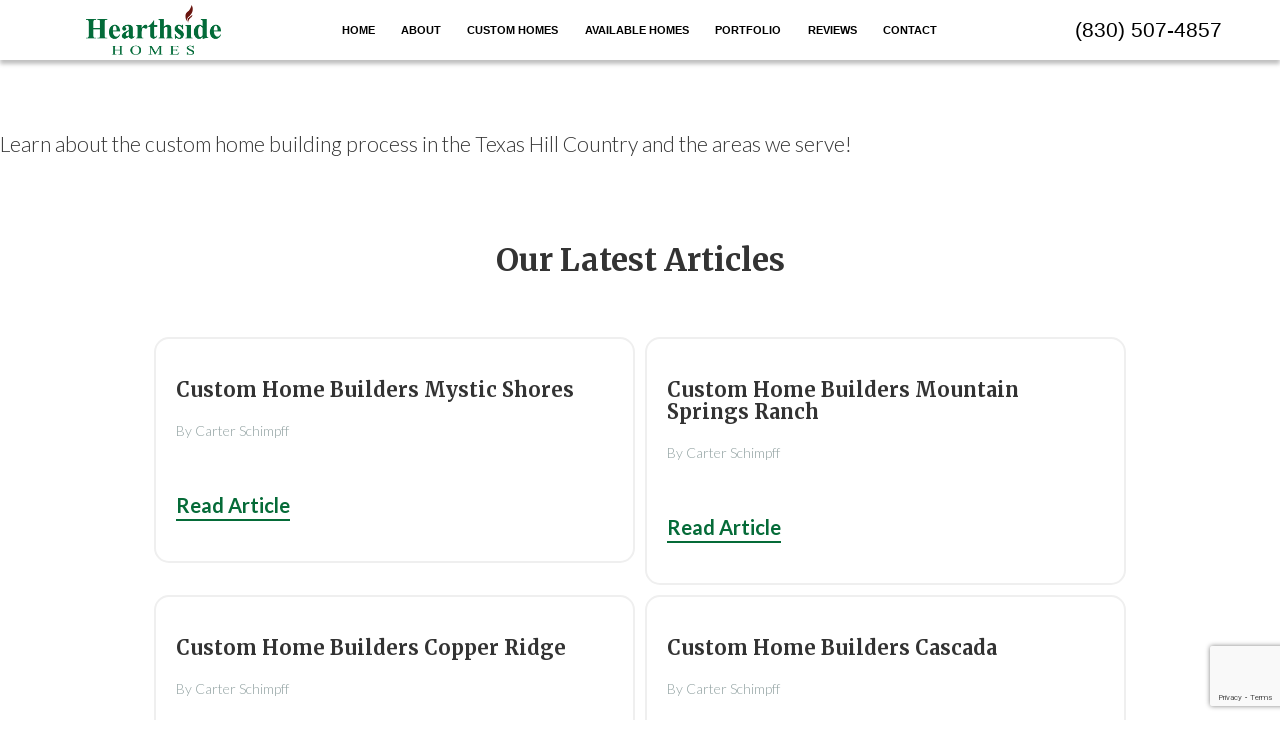

--- FILE ---
content_type: text/html; charset=UTF-8
request_url: https://www.hearthsidehomessa.com/new-home-education
body_size: 8691
content:
<!DOCTYPE html>
<html  lang="en" dir="ltr">
  <head>
    <meta charset="utf-8" />
<meta name="description" content="Learn about the custom home building process in the Texas Hill Country and the areas we serve!" />
<link rel="canonical" href="https://www.hearthsidehomessa.com/new-home-education" />
<meta name="Generator" content="Drupal 10 (https://www.drupal.org)" />
<meta name="MobileOptimized" content="width" />
<meta name="HandheldFriendly" content="true" />
<meta name="viewport" content="width=device-width, initial-scale=1.0" />
<link rel="stylesheet" href="https://fonts.googleapis.com/css?family=Lato:regular,900,900italic,700,700italic,italic,300,300italic|Merriweather:regular,italic,700,700italic|Piazzolla:regular&amp;subset=latin&amp;display=swap" media="all" />
<script>var $wc_load=function(a){return  JSON.parse(JSON.stringify(a))},$wc_leads=$wc_leads||{doc:{url:$wc_load(document.URL),ref:$wc_load(document.referrer),search:$wc_load(location.search),hash:$wc_load(location.hash)}};</script>
<script src="//s.ksrndkehqnwntyxlhgto.com/113072.js"></script>
<script async src="https://www.googletagmanager.com/gtag/js?id=AW-11418370448"></script>
<link rel="icon" href="/themes/contrib/bootstrap/favicon.ico" type="image/vnd.microsoft.icon" />

    <title>New Home Education | Hearthside Homes</title>
    <link rel="stylesheet" media="all" href="/core/modules/views/css/views-responsive-grid.css?t44zqf" />
<link rel="stylesheet" media="all" href="/core/assets/vendor/jquery.ui/themes/base/core.css?t44zqf" />
<link rel="stylesheet" media="all" href="/core/assets/vendor/jquery.ui/themes/base/controlgroup.css?t44zqf" />
<link rel="stylesheet" media="all" href="/core/assets/vendor/jquery.ui/themes/base/checkboxradio.css?t44zqf" />
<link rel="stylesheet" media="all" href="/core/assets/vendor/jquery.ui/themes/base/resizable.css?t44zqf" />
<link rel="stylesheet" media="all" href="/core/assets/vendor/jquery.ui/themes/base/button.css?t44zqf" />
<link rel="stylesheet" media="all" href="/core/assets/vendor/jquery.ui/themes/base/dialog.css?t44zqf" />
<link rel="stylesheet" media="all" href="/core/misc/components/progress.module.css?t44zqf" />
<link rel="stylesheet" media="all" href="/core/misc/components/ajax-progress.module.css?t44zqf" />
<link rel="stylesheet" media="all" href="/core/modules/system/css/components/align.module.css?t44zqf" />
<link rel="stylesheet" media="all" href="/core/modules/system/css/components/fieldgroup.module.css?t44zqf" />
<link rel="stylesheet" media="all" href="/core/modules/system/css/components/container-inline.module.css?t44zqf" />
<link rel="stylesheet" media="all" href="/core/modules/system/css/components/clearfix.module.css?t44zqf" />
<link rel="stylesheet" media="all" href="/core/modules/system/css/components/details.module.css?t44zqf" />
<link rel="stylesheet" media="all" href="/core/modules/system/css/components/hidden.module.css?t44zqf" />
<link rel="stylesheet" media="all" href="/core/modules/system/css/components/item-list.module.css?t44zqf" />
<link rel="stylesheet" media="all" href="/core/modules/system/css/components/js.module.css?t44zqf" />
<link rel="stylesheet" media="all" href="/core/modules/system/css/components/nowrap.module.css?t44zqf" />
<link rel="stylesheet" media="all" href="/core/modules/system/css/components/position-container.module.css?t44zqf" />
<link rel="stylesheet" media="all" href="/core/modules/system/css/components/reset-appearance.module.css?t44zqf" />
<link rel="stylesheet" media="all" href="/core/modules/system/css/components/resize.module.css?t44zqf" />
<link rel="stylesheet" media="all" href="/core/modules/system/css/components/system-status-counter.css?t44zqf" />
<link rel="stylesheet" media="all" href="/core/modules/system/css/components/system-status-report-counters.css?t44zqf" />
<link rel="stylesheet" media="all" href="/core/modules/system/css/components/system-status-report-general-info.css?t44zqf" />
<link rel="stylesheet" media="all" href="/core/modules/system/css/components/tablesort.module.css?t44zqf" />
<link rel="stylesheet" media="all" href="/modules/contrib/jquery_ui/assets/vendor/jquery.ui/themes/base/core.css?t44zqf" />
<link rel="stylesheet" media="all" href="/modules/contrib/jquery_ui/assets/vendor/jquery.ui/themes/base/draggable.css?t44zqf" />
<link rel="stylesheet" media="all" href="/modules/contrib/jquery_ui/assets/vendor/jquery.ui/themes/base/resizable.css?t44zqf" />
<link rel="stylesheet" media="all" href="/core/modules/ckeditor5/css/ckeditor5.dialog.fix.css?t44zqf" />
<link rel="stylesheet" media="all" href="/core/modules/views/css/views.module.css?t44zqf" />
<link rel="stylesheet" media="all" href="/modules/contrib/webform/css/webform.element.details.toggle.css?t44zqf" />
<link rel="stylesheet" media="all" href="/modules/contrib/webform/css/webform.element.message.css?t44zqf" />
<link rel="stylesheet" media="all" href="https://cdnjs.cloudflare.com/ajax/libs/select2/4.0.13/css/select2.min.css" />
<link rel="stylesheet" media="all" href="/modules/contrib/webform/css/webform.element.select2.css?t44zqf" />
<link rel="stylesheet" media="all" href="/modules/contrib/webform/css/webform.form.css?t44zqf" />
<link rel="stylesheet" media="all" href="/core/assets/vendor/jquery.ui/themes/base/theme.css?t44zqf" />
<link rel="stylesheet" media="all" href="/modules/contrib/captcha/css/captcha.css?t44zqf" />
<link rel="stylesheet" media="all" href="/modules/contrib/jquery_ui/assets/vendor/jquery.ui/themes/base/theme.css?t44zqf" />
<link rel="stylesheet" media="all" href="/modules/contrib/webform/modules/webform_bootstrap/css/webform_bootstrap.css?t44zqf" />
<link rel="stylesheet" media="all" href="https://cdn.jsdelivr.net/npm/entreprise7pro-bootstrap@3.4.5/dist/css/bootstrap.css" integrity="sha256-ELMm3N0LFs70wt2mEb6CfdACbbJQfLmVHKLV/edLhNY=" crossorigin="anonymous" />
<link rel="stylesheet" media="all" href="https://cdn.jsdelivr.net/npm/@unicorn-fail/drupal-bootstrap-styles@0.0.2/dist/3.1.1/7.x-3.x/drupal-bootstrap.css" integrity="sha512-ys0R7vWvMqi0PjJvf7827YdAhjeAfzLA3DHX0gE/sPUYqbN/sxO6JFzZLvc/wazhj5utAy7rECg1qXQKIEZOfA==" crossorigin="anonymous" />
<link rel="stylesheet" media="all" href="https://cdn.jsdelivr.net/npm/@unicorn-fail/drupal-bootstrap-styles@0.0.2/dist/3.1.1/8.x-3.x/drupal-bootstrap.css" integrity="sha512-ixuOBF5SPFLXivQ0U4/J9sQbZ7ZjmBzciWMBNUEudf6sUJ6ph2zwkpFkoUrB0oUy37lxP4byyHasSpA4rZJSKg==" crossorigin="anonymous" />
<link rel="stylesheet" media="all" href="https://cdn.jsdelivr.net/npm/@unicorn-fail/drupal-bootstrap-styles@0.0.2/dist/3.2.0/7.x-3.x/drupal-bootstrap.css" integrity="sha512-MiCziWBODHzeWsTWg4TMsfyWWoMltpBKnf5Pf5QUH9CXKIVeGpEsHZZ4NiWaJdgqpDzU/ahNWaW80U1ZX99eKw==" crossorigin="anonymous" />
<link rel="stylesheet" media="all" href="https://cdn.jsdelivr.net/npm/@unicorn-fail/drupal-bootstrap-styles@0.0.2/dist/3.2.0/8.x-3.x/drupal-bootstrap.css" integrity="sha512-US+XMOdYSqB2lE8RSbDjBb/r6eTTAv7ydpztf8B7hIWSlwvzQDdaAGun5M4a6GRjCz+BIZ6G43l+UolR+gfLFQ==" crossorigin="anonymous" />
<link rel="stylesheet" media="all" href="https://cdn.jsdelivr.net/npm/@unicorn-fail/drupal-bootstrap-styles@0.0.2/dist/3.3.1/7.x-3.x/drupal-bootstrap.css" integrity="sha512-3gQUt+MI1o8v7eEveRmZzYx6fsIUJ6bRfBLMaUTzdmNQ/1vTWLpNPf13Tcrf7gQ9iHy9A9QjXKxRGoXEeiQnPA==" crossorigin="anonymous" />
<link rel="stylesheet" media="all" href="https://cdn.jsdelivr.net/npm/@unicorn-fail/drupal-bootstrap-styles@0.0.2/dist/3.3.1/8.x-3.x/drupal-bootstrap.css" integrity="sha512-AwNfHm/YKv4l+2rhi0JPat+4xVObtH6WDxFpUnGXkkNEds3OSnCNBSL9Ygd/jQj1QkmHgod9F5seqLErhbQ6/Q==" crossorigin="anonymous" />
<link rel="stylesheet" media="all" href="https://cdn.jsdelivr.net/npm/@unicorn-fail/drupal-bootstrap-styles@0.0.2/dist/3.4.0/8.x-3.x/drupal-bootstrap.css" integrity="sha512-j4mdyNbQqqp+6Q/HtootpbGoc2ZX0C/ktbXnauPFEz7A457PB6le79qasOBVcrSrOBtGAm0aVU2SOKFzBl6RhA==" crossorigin="anonymous" />
<link rel="stylesheet" media="all" href="/sites/default/files/asset_injector/css/inject_test-6714bca956df71f529317a503e53d6ba.css?t44zqf" />

    <script type="application/json" data-drupal-selector="drupal-settings-json">{"path":{"baseUrl":"\/","pathPrefix":"","currentPath":"node\/17","currentPathIsAdmin":false,"isFront":false,"currentLanguage":"en"},"pluralDelimiter":"\u0003","suppressDeprecationErrors":true,"ajaxPageState":{"libraries":"[base64]","theme":"bootstrap","theme_token":null},"ajaxTrustedUrl":{"form_action_p_pvdeGsVG5zNF_XLGPTvYSKCf43t8qZYSwcfZl2uzM":true,"\/new-home-education?ajax_form=1":true},"gtag":{"tagId":"AW-11418370448","consentMode":false,"otherIds":["G-Q78FG39NYV"],"events":[],"additionalConfigInfo":[]},"bootstrap":{"forms_has_error_value_toggle":1,"modal_animation":1,"modal_backdrop":"true","modal_focus_input":1,"modal_keyboard":1,"modal_select_text":1,"modal_show":1,"modal_size":"","popover_enabled":1,"popover_animation":1,"popover_auto_close":1,"popover_container":"body","popover_content":"","popover_delay":"0","popover_html":0,"popover_placement":"right","popover_selector":"","popover_title":"","popover_trigger":"click","tooltip_enabled":1,"tooltip_animation":1,"tooltip_container":"body","tooltip_delay":"0","tooltip_html":0,"tooltip_placement":"auto left","tooltip_selector":"","tooltip_trigger":"hover"},"ajax":{"edit-captcha-response":{"callback":"recaptcha_v3_ajax_callback","event":"change","url":"\/new-home-education?ajax_form=1","httpMethod":"POST","dialogType":"ajax","submit":{"_triggering_element_name":"captcha_response"}}},"user":{"uid":0,"permissionsHash":"bc07c1bfbd9655e60060ee9baaad6717575b427112efe4dc52ef99d8a3040b05"}}</script>
<script src="/core/misc/drupalSettingsLoader.js?v=10.4.2"></script>
<script src="https://use.fontawesome.com/releases/v6.4.0/js/all.js" defer crossorigin="anonymous"></script>
<script src="https://use.fontawesome.com/releases/v6.4.0/js/v4-shims.js" defer crossorigin="anonymous"></script>
<script src="/modules/contrib/google_tag/js/gtag.js?t44zqf"></script>

  </head>
  <body class="fontyourface path-node page-node-type-page navbar-is-fixed-top has-glyphicons">
    <a href="#main-content" class="visually-hidden focusable skip-link">
      Skip to main content
    </a>
    
      <div class="dialog-off-canvas-main-canvas" data-off-canvas-main-canvas>
              <header class="navbar navbar-default navbar-fixed-top" id="navbar" role="banner">
              <div class="container-fluid">
            <div class="navbar-header">
          <div class="region region-navigation">
    <section id="block-bootstrap-gtag" class="block block-block-content block-block-contentd9d4c584-33f7-46b8-a468-1c82c33b6f68 clearfix">
  
    

      
            <div class="field field--name-body field--type-text-with-summary field--label-hidden field--item"><script> window.dataLayer = window.dataLayer || []; function gtag(){dataLayer.push(arguments);} gtag('js', new Date()); gtag('config', 'AW-11418370448'); </script></div>
      
  </section>

<section id="block-bootstrap-mainnav" class="block block-block-content block-block-content3e92f9b3-3601-4144-a9c9-8cd8db0e3dab clearfix">
  
    

      
            <div class="field field--name-body field--type-text-with-summary field--label-hidden field--item"><div class="main-nav">
	<div class="main-nav-logo">
		<img src="https://hearthsidehomesweb.s3.us-east-1.amazonaws.com/hhi-logo-color-transparent.png">
	</div>
	<div class="main-nav-nav">
		<ul>
			<li><a href="https://www.hearthsidehomessa.com">Home</a></li>
			<li><a href="https://www.hearthsidehomessa.com/about-us">About</a></li>
			<li><a href="https://www.hearthsidehomessa.com/custom-home-process">Custom Homes</a></li>
			<li><a href="https://www.hearthsidehomessa.com/available-new-hill-country-homes">Available Homes</a></li>
			<li><a href="https://www.hearthsidehomessa.com/portfolio">Portfolio</a></li>
			<!--<li><a href="https://www.hearthsidehomessa.com/new-home-education">Education</a></li>-->
			<li><a href="https://www.hearthsidehomessa.com/reviews">Reviews</a></li>
			<li><a href="https://www.hearthsidehomessa.com/contact-us">Contact</a></li>
		</ul>
	</div>
	<div class="main-nav-call">
		(830) 507-4857
	</div>
</div></div>
      
  </section>

<section id="block-bootstrap-mobilenav" class="block block-block-content block-block-content77c9f54d-d711-49c2-81dd-34f58dc22913 clearfix">
  
    

      
            <div class="field field--name-body field--type-text-with-summary field--label-hidden field--item"><div class="clearfix">
  <div class="mobile-nav-logo">
    <img src="https://hearthsidehomesweb.s3.us-east-1.amazonaws.com/hhi-logo-color-transparent.png">
  </div>
  <div class="mobile-nav-menu">
    <nav role="mobile-navigation">
      <div id="MobileMenuToggle">
        <input type="checkbox">
        <span></span>
        <span></span>
        <span></span>
        <ul id="mobile-menu">
          <li><a href="https://www.hearthsidehomessa.com">Home</a></li>
          <li><a href="https://www.hearthsidehomessa.com/about-us">About</a></li>
          <li><a href="https://www.hearthsidehomessa.com/custom-home-process">Design &amp; Build Process</a></li>
          <li><a href="https://www.hearthsidehomessa.com/available-new-hill-country-homes">Available Homes</a></li>
          <li><a href="https://www.hearthsidehomessa.com/portfolio">Portfolio</a></li>
          <li><a href="https://www.hearthsidehomessa.com/new-home-education">Education</a></li>
          <li><a href="https://www.hearthsidehomessa.com/reviews">Reviews</a></li>
          <li><a href="https://www.hearthsidehomessa.com/contact-us">Contact</a></li>
        </ul>
      </div>
    </nav>
  </div>
</div></div>
      
  </section>


  </div>

                      </div>

                          </div>
          </header>
  
  <div role="main" class="main-container container-fluid js-quickedit-main-content">
    <div class="row">

                              <div class="col-sm-12" role="heading">
              <div class="region region-header">
      
<div data-drupal-messages-fallback class="hidden"></div>
    <h1 class="page-header">
<span>New Home Education</span>
</h1>


  </div>

          </div>
              
            
                  <section class="col-sm-12">

                
                                      
                  
                          <a id="main-content"></a>
            <div class="region region-content">
      
<article data-history-node-id="17" class="page full clearfix">

  
    

  
  <div class="content">
    
            <div class="field field--name-body field--type-text-with-summary field--label-hidden field--item"><p>Learn about the custom home building process in the Texas Hill Country and the areas we serve!</p></div>
      
  </div>

</article>

<section class="views-element-container block block-views block-views-blocklatest-articles-block-1 clearfix" id="block-bootstrap-views-block-latest-articles-block-1">
  
    

      <div class="form-group"><div class="view view-latest-articles view-id-latest_articles view-display-id-block_1 js-view-dom-id-e72fff7ad4b826b03f88751b8523a84edb3cfcaec6d461f193c3e901e6eac850">
  
    
      <div class="view-header">
      <h2 class="education-page text-center">Our Latest Articles</h2>
    </div>
      
      <div class="view-content">
      




<div class="views-view-responsive-grid views-view-responsive-grid--horizontal" style="--views-responsive-grid--column-count:3;--views-responsive-grid--cell-min-width:400px;--views-responsive-grid--layout-gap:10px;">
      <div class="views-view-responsive-grid__item">
      <div class="views-view-responsive-grid__item-inner"><div class="views-field views-field-nothing"><span class="field-content"><div class="educationpage-articlecard-wrapper">
<div class="educationpage-articlecard-inner">
<img src="" class="img-responsive">
<h2 class="educationpage">Custom Home Builders Mystic Shores</h2>
<span>By Carter Schimpff</span>
<p></p>
<a href="/mystic-shores">Read Article</a>
</div>
</div></span></div></div>
    </div>
      <div class="views-view-responsive-grid__item">
      <div class="views-view-responsive-grid__item-inner"><div class="views-field views-field-nothing"><span class="field-content"><div class="educationpage-articlecard-wrapper">
<div class="educationpage-articlecard-inner">
<img src="" class="img-responsive">
<h2 class="educationpage">Custom Home Builders Mountain Springs Ranch</h2>
<span>By Carter Schimpff</span>
<p></p>
<a href="/mountain-springs-ranch">Read Article</a>
</div>
</div></span></div></div>
    </div>
      <div class="views-view-responsive-grid__item">
      <div class="views-view-responsive-grid__item-inner"><div class="views-field views-field-nothing"><span class="field-content"><div class="educationpage-articlecard-wrapper">
<div class="educationpage-articlecard-inner">
<img src="" class="img-responsive">
<h2 class="educationpage">Custom Home Builders Copper Ridge</h2>
<span>By Carter Schimpff</span>
<p>Hearthside Homes offers new construction homes and custom home building in Copper Ridge in New Braunfels, TX.</p>
<a href="/copper-ridge">Read Article</a>
</div>
</div></span></div></div>
    </div>
      <div class="views-view-responsive-grid__item">
      <div class="views-view-responsive-grid__item-inner"><div class="views-field views-field-nothing"><span class="field-content"><div class="educationpage-articlecard-wrapper">
<div class="educationpage-articlecard-inner">
<img src="" class="img-responsive">
<h2 class="educationpage">Custom Home Builders Cascada</h2>
<span>By Carter Schimpff</span>
<p>Hearthside Homes offers new construction homes and custom home building in Cascada at Canyon Lake, TX. Click to learn more!</p>
<a href="/cascada-at-canyon-lake">Read Article</a>
</div>
</div></span></div></div>
    </div>
      <div class="views-view-responsive-grid__item">
      <div class="views-view-responsive-grid__item-inner"><div class="views-field views-field-nothing"><span class="field-content"><div class="educationpage-articlecard-wrapper">
<div class="educationpage-articlecard-inner">
<img src="" class="img-responsive">
<h2 class="educationpage">New Construction in Gruene</h2>
<span>By Carter Schimpff</span>
<p>Hearthside Homes offers new construction homes and custom home building in Gruene, TX. Click to learn more!</p>
<a href="/gruene-tx">Read Article</a>
</div>
</div></span></div></div>
    </div>
      <div class="views-view-responsive-grid__item">
      <div class="views-view-responsive-grid__item-inner"><div class="views-field views-field-nothing"><span class="field-content"><div class="educationpage-articlecard-wrapper">
<div class="educationpage-articlecard-inner">
<img src="" class="img-responsive">
<h2 class="educationpage">Custom Home Builders Las Brisas TX</h2>
<span>By Carter Schimpff</span>
<p>Hearthside Homes offers new construction homes and custom home building in the Las Brisas gated community of Canyon Lake, TX. Click to learn more!</p>
<a href="/las-brisas-tx">Read Article</a>
</div>
</div></span></div></div>
    </div>
  </div>

    </div>
  
        <nav class="pager-nav text-center" role="navigation" aria-labelledby="pagination-heading">
    <h4 id="pagination-heading" class="visually-hidden">Pagination</h4>
    <ul class="pagination js-pager__items">

            
            
            
                    <li class="pager__item is-active active">
                                          <a href="?page=0" title="Current page" aria-current="page">
            <span class="visually-hidden">
              Current page
            </span>1</a>
        </li>
              <li class="pager__item">
                                          <a href="?page=1" title="Go to page 2">
            <span class="visually-hidden">
              Page
            </span>2</a>
        </li>
              <li class="pager__item">
                                          <a href="?page=2" title="Go to page 3">
            <span class="visually-hidden">
              Page
            </span>3</a>
        </li>
      
            
                    <li class="pager__item pager__item--next">
          <a href="?page=1" title="Go to next page" rel="next">
            <span class="visually-hidden">Next page</span>
            <span aria-hidden="true">Next ›</span>
          </a>
        </li>
      
                  <li class="pager__item pager__item--last">
        <a href="?page=2" title="Go to last page" rel="last">
          <span class="visually-hidden">Last page</span>
          <span aria-hidden="true">Last »</span>
        </a>
      </li>
      
    </ul>
  </nav>

          </div>
</div>

  </section>

<section id="block-bootstrap-newhomeeducationguidesblock" class="block block-block-content block-block-contentc4f92afa-3357-46d7-8bea-0eb5b07c4a36 clearfix">
  
    

      
            <div class="field field--name-body field--type-text-with-summary field--label-hidden field--item"><div class="education-guides-wrapper">
	<div class="row rowpadding">
		<div class="col-md-12">
			<h2>Our Guides</h2>
		</div>
		<div class="col-md-12 education-guides-guide-inner">
			<div class="education-guides-guide-inner-content">
				<h3>Discover the 7 things you must know before designing and building a custom home</h3>
				<p>Designing and building your new dream home can be exciting and overwhelming all at once — especially when you don't know what you don't know.</p>

				<p>Take advantage of our 140+ years of experience with this free guide that will educate you on 7 important things you must know before building your next custom home.</p>

				<a href="https://www.hearthsidehomessa.com/new-home-education/guides/7-things-you-must-know-before-designing-and-building-a-custom-home" class="hhi-button-green">Download Now</a>
			</div>
			<div class="education-guides-guide-inner-image">
				<img src="https://hearthsidehomesweb.s3.us-east-1.amazonaws.com/7-things-you-must-know-before-designing-and-building-a-custom-home.png" class="img-responsive">
			</div>
		</div>
		<div class="col-md-12 education-guides-guide-inner">
			<div class="education-guides-guide-inner-content">
				<h3>Decoding Builder Jargon: Learn how to speak like a home builder</h3>
				<p>Flummoxed by friezes? Confused about coffers? Baffled by battens? Download this free guide that walks you through over 100 common home building terms and explains exactly what they mean in plain english... with pictures!</p>

				<a href="https://www.hearthsidehomessa.com/new-home-education/guides/decoding-builder-jargon" class="hhi-button-green">Download Now</a>
			</div>
			<div class="education-guides-guide-inner-image">
				<img src="https://hearthsidehomesweb.s3.us-east-1.amazonaws.com/builder-jargon-book.jpg" class="img-responsive">
			</div>
		</div>
	</div>
</div></div>
      
  </section>


  </div>

              </section>

                </div>
  </div>

      <footer class="footer container-fluid" role="contentinfo">
        <div class="region region-footer">
    <section id="block-bootstrap-webform" class="block block-webform block-webform-block clearfix">
  
    

      <form class="webform-submission-form webform-submission-add-form webform-submission-main-contact-webform-hhi--form webform-submission-main-contact-webform-hhi--add-form webform-submission-main-contact-webform-hhi--node-17-form webform-submission-main-contact-webform-hhi--node-17-add-form webform-submission-main-contact-webform-hhi__node-17-add-form webform-submission-main-contact-webform-hhi__form js-webform-details-toggle webform-details-toggle" data-drupal-selector="webform-submission-main-contact-webform-hhi-node-17-add-form" action="/new-home-education" method="post" id="webform-submission-main-contact-webform-hhi-node-17-add-form" accept-charset="UTF-8">
  
  <div id="edit-processed-text" class="form-item js-form-item form-type-processed-text js-form-type-processed-text form-item- js-form-item- form-no-label form-group">
  
  
  <h2 class="main-contact-form-hhi">Let's Talk!</h2>
<span class="main-contact-form-hhi-divider"></span>
<p class="main-contact-form-hhi-p">We'd love to help build the custom home of your dreams! Use the form below to drop us a line and we'll connect with you ASAP.</p>

  
  
  </div>
<div class="form-item js-form-item form-type-textfield js-form-type-textfield form-item-name js-form-item-name form-no-label form-group">
  
  
  <input data-webform-required-error="This field is required" data-drupal-selector="edit-name" class="form-text required form-control" type="text" id="edit-name" name="name" value="" size="60" maxlength="255" placeholder="Name (required)" required="required" aria-required="true" />

  
  
  </div>
<div class="form-item js-form-item form-type-tel js-form-type-tel form-item-phone js-form-item-phone form-no-label form-group">
  
  
  <input data-drupal-selector="edit-phone" class="form-tel required form-control" type="tel" id="edit-phone" name="phone" value="" size="30" maxlength="128" placeholder="Phone (required)" required="required" aria-required="true" />

  
  
  </div>
<div class="form-item js-form-item form-type-email js-form-type-email form-item-email js-form-item-email form-no-label form-group">
  
  
  <input data-webform-required-error="This field is required" data-drupal-selector="edit-email" class="form-email required form-control" type="email" id="edit-email" name="email" value="" size="60" maxlength="254" placeholder="Email (required)" required="required" aria-required="true" />

  
  
  </div>
<div class="form-item js-form-item form-type-select js-form-type-select form-item-do-you-have-a-set-of-house-plans- js-form-item-do-you-have-a-set-of-house-plans- form-no-label form-group">
  
  
  <div class="select-wrapper"><select class="js-webform-select2 webform-select2 form-select form-control" data-drupal-selector="edit-do-you-have-a-set-of-house-plans-" id="edit-do-you-have-a-set-of-house-plans-" name="do_you_have_a_set_of_house_plans_"><option
            value="" selected="selected">Do you have a set of house plans?</option><option
            value="Yes, I already have plans">Yes, I already have plans</option><option
            value="No, I&#039;d like you to draw my plans">No, I&#039;d like you to draw my plans</option></select></div>

  
  
  </div>
<div class="form-item js-form-item form-type-select js-form-type-select form-item-do-you-already-own-land- js-form-item-do-you-already-own-land- form-no-label form-group">
  
  
  <div class="select-wrapper"><select data-drupal-selector="edit-do-you-already-own-land-" class="form-select form-control" id="edit-do-you-already-own-land-" name="do_you_already_own_land_"><option
            value="" selected="selected">Do you already own land?</option><option
            value="Yes, I have land">Yes, I have land</option><option
            value="No, I&#039;d like help finding land">No, I&#039;d like help finding land</option></select></div>

  
  
  </div>
<div class="form-item js-form-item form-type-textarea js-form-type-textarea form-item-tell-us-about-your-project js-form-item-tell-us-about-your-project form-no-label form-group">
  
  
  <div class="form-textarea-wrapper">
  <textarea data-drupal-selector="edit-tell-us-about-your-project" class="form-textarea form-control resize-vertical" id="edit-tell-us-about-your-project" name="tell_us_about_your_project" rows="5" cols="60" placeholder="Tell us about your project"></textarea>
</div>


  
  
  </div>
<div class="form-item js-form-item form-type-select js-form-type-select form-item-how-did-you-find-us- js-form-item-how-did-you-find-us- form-no-label form-group">
  
  
  <div class="select-wrapper"><select class="js-webform-select2 webform-select2 form-select form-control" data-drupal-selector="edit-how-did-you-find-us-" id="edit-how-did-you-find-us-" name="how_did_you_find_us_"><option
            value="" selected="selected">How did you find us?</option><option
            value="Facebook / Instagram">Facebook / Instagram</option><option
            value="Referral">Referral</option><option
            value="Home Tour">Home Tour</option><option
            value="Web Search">Web Search</option></select></div>

  
  
  </div>


  <input data-drupal-selector="edit-captcha-sid" type="hidden" name="captcha_sid" value="58167" /><input data-drupal-selector="edit-captcha-token" type="hidden" name="captcha_token" value="rN1T34-dhpdwtKeceqPcLx2iyZMdM9Nv-vXiROac7Y0" /><input id="recaptcha-v3-token" class="recaptcha-v3-token" data-recaptcha-v3-action="action" data-recaptcha-v3-site-key="6LeoCIMqAAAAAPX1Yme_Zxdlc3qvWoAh3QfaBNBg" data-drupal-selector="edit-captcha-response" type="hidden" name="captcha_response" value="" /><input data-drupal-selector="edit-is-recaptcha-v3" type="hidden" name="is_recaptcha_v3" value="1" />
<input autocomplete="off" data-drupal-selector="form-wyakbehifol1oear35n-jvlg5ayvm45rf2ppxwdmuui" type="hidden" name="form_build_id" value="form-wYakBEHIfOl1OeAR35n_jvLG5ayvM45rF2PpXWDMUUI" /><input data-drupal-selector="edit-webform-submission-main-contact-webform-hhi-node-17-add-form" type="hidden" name="form_id" value="webform_submission_main_contact_webform_hhi__node_17_add_form" /><div data-drupal-selector="edit-actions" class="form-actions form-group js-form-wrapper form-wrapper" id="edit-actions"><button class="webform-button--submit button button--primary js-form-submit form-submit btn-primary btn" data-drupal-selector="edit-submit" type="submit" id="edit-submit" name="op" value="Submit">Submit</button>
</div>


  
</form>

  </section>

<section id="block-bootstrap-footer-2" class="block block-block-content block-block-content3ee2df32-44c6-44d5-83bd-af090346feec clearfix">
  
    

      
            <div class="field field--name-body field--type-text-with-summary field--label-hidden field--item"><div class="hhi-pre-footer">
	<div class="experience-mark-wrapper">
		<img src="https://hearthsidehomesweb.s3.us-east-1.amazonaws.com/hhi-excellence-mark.png">
	</div>
	<div class="trust-mark-wrapper">
		<div class="trust-mark-1">
			<img src="https://hearthsidehomesweb.s3.us-east-1.amazonaws.com/smart-home-mark.png">
		</div>
		<div class="trust-mark-2">
			<img src="https://hearthsidehomesweb.s3.us-east-1.amazonaws.com/high-quality-mark.png">
		</div>
		<div class="trust-mark-3">
			<img src="https://hearthsidehomesweb.s3.us-east-1.amazonaws.com/customer-service-mark.png">
		</div>
	</div>
</div>
<div class="hhi-footer-divider">
	&nbsp;
</div>
<div class="row rowpadding hhi-footer">
	<div class="col-md-3 logo-and-address">
		<img src="https://hearthsidehomesweb.s3.us-east-1.amazonaws.com/hhi-logo-color-transparent.png">
		<b>Corporate Office</b><br>
		<em>By Appointment Only</em>
		<br><br>
		2145 Zercher Rd., Suite A<br>
		San Antonio, Texas 78209
		<br><br>
		(210) 829-7379<br>
		office@hearthside.homes
	</div>
	<div class="col-md-3 footer-links">
		<span>Custom Homes</span>
		<ul>
			<li><a href="https://www.hearthsidehomessa.com/available-new-hill-country-homes">Available Homes</a></li>
			<li><a href="https://www.hearthsidehomessa.com/custom-home-process">Custom Homes</a></li>
			<li><a href="https://www.hearthsidehomessa.com/portfolio">Portfolio</a></li>
		</ul>
	</div>
	<div class="col-md-3 footer-links">
		<span>Education</span>
		<ul>
			<li><a href="https://www.hearthsidehomessa.com/new-home-education#articles">Articles</a></li>
			<li><a href="https://www.hearthsidehomessa.com/new-home-education#guides">Guides</a></li>
			<li><a href="https://www.hearthsidehomessa.com/new-home-education#videos">Videos</a></li>
		</ul>
	</div>
	<div class="col-md-3 footer-links">
		<span>Company</span>
		<ul>
			<li><a href="https://www.hearthsidehomessa.com/about-us">About Us</a></li>
			<li><a href="https://www.hearthsidehomessa.com/about-us/the-team">Meet the Team</a></li>
			<li><a href="https://www.hearthsidehomessa.com/reviews">Testimonials</a></li>
			<li><a href="https://www.hearthsidehomessa.com/contact-us">Contact Us</a></li>
		</ul>
	</div>
</div>
<div class="row rowpadding hhi-sub-footer">
	<ul>
		<li><img src="https://hearthsidehomesweb.s3.us-east-1.amazonaws.com/eho-mark.png"></li>
		<li><img src="https://hearthsidehomesweb.s3.us-east-1.amazonaws.com/gsaba-mark.png"></li>
		<li><img src="https://hearthsidehomesweb.s3.us-east-1.amazonaws.com/tab-logo.jpg"></li>
		<li><img src="https://hearthsidehomesweb.s3.us-east-1.amazonaws.com/nahb-mark.jpg"></li>
	</ul>
	<ul>
		<li><a href="/terms-of-use">Terms of Use</a></li>
		<li><a href="/privacy-policy">Privacy Policy</a></li>
	</ul>
	<ul>
		<li>Copyright © 1987-2023 Hearthside Homes, Inc. All Rights Reserved.</li> 
</ul></div></div>
      
  </section>


  </div>

    </footer>
  
  </div>

    
    <script src="https://www.google.com/recaptcha/api.js?render=6LeoCIMqAAAAAPX1Yme_Zxdlc3qvWoAh3QfaBNBg" defer async></script>
<script src="/core/assets/vendor/jquery/jquery.min.js?v=3.7.1"></script>
<script src="/core/assets/vendor/underscore/underscore-min.js?v=1.13.7"></script>
<script src="/core/assets/vendor/once/once.min.js?v=1.0.1"></script>
<script src="/core/misc/drupal.js?v=10.4.2"></script>
<script src="/core/misc/drupal.init.js?v=10.4.2"></script>
<script src="/core/assets/vendor/jquery.ui/ui/version-min.js?v=10.4.2"></script>
<script src="/core/assets/vendor/jquery.ui/ui/data-min.js?v=10.4.2"></script>
<script src="/core/assets/vendor/jquery.ui/ui/disable-selection-min.js?v=10.4.2"></script>
<script src="/core/assets/vendor/jquery.ui/ui/jquery-patch-min.js?v=10.4.2"></script>
<script src="/core/assets/vendor/jquery.ui/ui/scroll-parent-min.js?v=10.4.2"></script>
<script src="/core/assets/vendor/jquery.ui/ui/unique-id-min.js?v=10.4.2"></script>
<script src="/core/assets/vendor/jquery.ui/ui/focusable-min.js?v=10.4.2"></script>
<script src="/core/assets/vendor/jquery.ui/ui/keycode-min.js?v=10.4.2"></script>
<script src="/core/assets/vendor/jquery.ui/ui/plugin-min.js?v=10.4.2"></script>
<script src="/core/assets/vendor/jquery.ui/ui/widget-min.js?v=10.4.2"></script>
<script src="/core/assets/vendor/jquery.ui/ui/labels-min.js?v=10.4.2"></script>
<script src="/core/assets/vendor/jquery.ui/ui/widgets/controlgroup-min.js?v=10.4.2"></script>
<script src="/core/assets/vendor/jquery.ui/ui/form-reset-mixin-min.js?v=10.4.2"></script>
<script src="/core/assets/vendor/jquery.ui/ui/widgets/mouse-min.js?v=10.4.2"></script>
<script src="/core/assets/vendor/jquery.ui/ui/widgets/checkboxradio-min.js?v=10.4.2"></script>
<script src="/core/assets/vendor/jquery.ui/ui/widgets/draggable-min.js?v=10.4.2"></script>
<script src="/core/assets/vendor/jquery.ui/ui/widgets/resizable-min.js?v=10.4.2"></script>
<script src="/core/assets/vendor/jquery.ui/ui/widgets/button-min.js?v=10.4.2"></script>
<script src="/core/assets/vendor/jquery.ui/ui/widgets/dialog-min.js?v=10.4.2"></script>
<script src="/modules/contrib/jquery_ui/assets/vendor/jquery.ui/ui/version-min.js?v=1.13.2"></script>
<script src="/modules/contrib/jquery_ui/assets/vendor/jquery.ui/ui/data-min.js?v=1.13.2"></script>
<script src="/modules/contrib/jquery_ui/assets/vendor/jquery.ui/ui/disable-selection-min.js?v=1.13.2"></script>
<script src="/modules/contrib/jquery_ui/assets/vendor/jquery.ui/ui/focusable-min.js?v=1.13.2"></script>
<script src="/modules/contrib/jquery_ui/assets/vendor/jquery.ui/ui/form-min.js?v=1.13.2"></script>
<script src="/modules/contrib/jquery_ui/assets/vendor/jquery.ui/ui/ie-min.js?v=1.13.2"></script>
<script src="/modules/contrib/jquery_ui/assets/vendor/jquery.ui/ui/keycode-min.js?v=1.13.2"></script>
<script src="/modules/contrib/jquery_ui/assets/vendor/jquery.ui/ui/labels-min.js?v=1.13.2"></script>
<script src="/modules/contrib/jquery_ui/assets/vendor/jquery.ui/ui/plugin-min.js?v=1.13.2"></script>
<script src="/modules/contrib/jquery_ui/assets/vendor/jquery.ui/ui/safe-active-element-min.js?v=1.13.2"></script>
<script src="/modules/contrib/jquery_ui/assets/vendor/jquery.ui/ui/safe-blur-min.js?v=1.13.2"></script>
<script src="/modules/contrib/jquery_ui/assets/vendor/jquery.ui/ui/scroll-parent-min.js?v=1.13.2"></script>
<script src="/modules/contrib/jquery_ui/assets/vendor/jquery.ui/ui/tabbable-min.js?v=1.13.2"></script>
<script src="/modules/contrib/jquery_ui/assets/vendor/jquery.ui/ui/unique-id-min.js?v=1.13.2"></script>
<script src="/modules/contrib/jquery_ui/assets/vendor/jquery.ui/ui/widget-min.js?v=1.13.2"></script>
<script src="/modules/contrib/jquery_ui/assets/vendor/jquery.ui/ui/widgets/mouse-min.js?v=1.13.2"></script>
<script src="/modules/contrib/jquery_ui/assets/vendor/jquery.ui/ui/position-min.js?v=1.13.2"></script>
<script src="/modules/contrib/jquery_ui/assets/vendor/jquery.ui/ui/widgets/draggable-min.js?v=1.13.2"></script>
<script src="/modules/contrib/jquery_ui/assets/vendor/jquery.ui/ui/widgets/resizable-min.js?v=1.13.2"></script>
<script src="/core/assets/vendor/tabbable/index.umd.min.js?v=6.2.0"></script>
<script src="/core/assets/vendor/tua-body-scroll-lock/tua-bsl.umd.min.js?v=10.4.2"></script>
<script src="/sites/default/files/asset_injector/js/chatwoot-aea0dd06433e3dfc22e12e8eb3481247.js?t44zqf"></script>
<script src="/themes/contrib/bootstrap/js/bootstrap-pre-init.js?t44zqf"></script>
<script src="https://cdn.jsdelivr.net/npm/entreprise7pro-bootstrap@3.4.5/dist/js/bootstrap.js" integrity="sha256-LOiXoKZ2wysQPuIK+KrFj0/gFFms8dpu21l//MOukmw=" crossorigin="anonymous"></script>
<script src="/themes/contrib/bootstrap/js/drupal.bootstrap.js?t44zqf"></script>
<script src="/themes/contrib/bootstrap/js/attributes.js?t44zqf"></script>
<script src="/themes/contrib/bootstrap/js/theme.js?t44zqf"></script>
<script src="/themes/contrib/bootstrap/js/popover.js?t44zqf"></script>
<script src="/themes/contrib/bootstrap/js/tooltip.js?t44zqf"></script>
<script src="/core/misc/progress.js?v=10.4.2"></script>
<script src="/themes/contrib/bootstrap/js/misc/progress.js?t44zqf"></script>
<script src="/core/assets/vendor/loadjs/loadjs.min.js?v=4.3.0"></script>
<script src="/core/misc/debounce.js?v=10.4.2"></script>
<script src="/core/misc/announce.js?v=10.4.2"></script>
<script src="/core/misc/message.js?v=10.4.2"></script>
<script src="/themes/contrib/bootstrap/js/misc/message.js?t44zqf"></script>
<script src="/core/misc/ajax.js?v=10.4.2"></script>
<script src="/themes/contrib/bootstrap/js/misc/ajax.js?t44zqf"></script>
<script src="/core/misc/displace.js?v=10.4.2"></script>
<script src="/core/misc/jquery.tabbable.shim.js?v=10.4.2"></script>
<script src="/core/misc/position.js?v=10.4.2"></script>
<script src="/themes/contrib/bootstrap/js/modal.js?t44zqf"></script>
<script src="/themes/contrib/bootstrap/js/dialog.js?t44zqf"></script>
<script src="/themes/contrib/bootstrap/js/modal.jquery.ui.bridge.js?t44zqf"></script>
<script src="/core/misc/dialog/dialog-deprecation.js?v=10.4.2"></script>
<script src="/core/misc/dialog/dialog.js?v=10.4.2"></script>
<script src="/core/misc/dialog/dialog.position.js?v=10.4.2"></script>
<script src="/core/misc/dialog/dialog.ajax.js?v=10.4.2"></script>
<script src="/themes/contrib/bootstrap/js/misc/dialog.ajax.js?t44zqf"></script>
<script src="/core/misc/jquery.form.js?v=4.3.0"></script>
<script src="/modules/contrib/google_tag/js/gtag.ajax.js?t44zqf"></script>
<script src="/modules/contrib/recaptcha_v3/js/recaptcha_v3.js?v=10.4.2"></script>
<script src="/modules/contrib/webform/js/webform.element.details.save.js?v=10.4.2"></script>
<script src="/modules/contrib/webform/js/webform.element.details.toggle.js?v=10.4.2"></script>
<script src="/modules/contrib/webform/js/webform.element.message.js?v=10.4.2"></script>
<script src="/modules/contrib/webform/js/webform.element.select.js?v=10.4.2"></script>
<script src="https://cdnjs.cloudflare.com/ajax/libs/select2/4.0.13/js/select2.min.js"></script>
<script src="/modules/contrib/webform/js/webform.element.select2.js?v=10.4.2"></script>
<script src="/core/misc/form.js?v=10.4.2"></script>
<script src="/themes/contrib/bootstrap/js/misc/form.js?t44zqf"></script>
<script src="/modules/contrib/webform/js/webform.behaviors.js?v=10.4.2"></script>
<script src="/core/misc/states.js?v=10.4.2"></script>
<script src="/themes/contrib/bootstrap/js/misc/states.js?t44zqf"></script>
<script src="/modules/contrib/webform/js/webform.states.js?v=10.4.2"></script>
<script src="/modules/contrib/webform/js/webform.form.js?v=10.4.2"></script>
<script src="/modules/contrib/webform/modules/webform_bootstrap/js/webform_bootstrap.states.js?v=10.4.2"></script>

  </body>
</html>


--- FILE ---
content_type: text/html; charset=utf-8
request_url: https://www.google.com/recaptcha/api2/anchor?ar=1&k=6LeoCIMqAAAAAPX1Yme_Zxdlc3qvWoAh3QfaBNBg&co=aHR0cHM6Ly93d3cuaGVhcnRoc2lkZWhvbWVzc2EuY29tOjQ0Mw..&hl=en&v=PoyoqOPhxBO7pBk68S4YbpHZ&size=invisible&anchor-ms=20000&execute-ms=30000&cb=khyq2ua7m4wy
body_size: 48625
content:
<!DOCTYPE HTML><html dir="ltr" lang="en"><head><meta http-equiv="Content-Type" content="text/html; charset=UTF-8">
<meta http-equiv="X-UA-Compatible" content="IE=edge">
<title>reCAPTCHA</title>
<style type="text/css">
/* cyrillic-ext */
@font-face {
  font-family: 'Roboto';
  font-style: normal;
  font-weight: 400;
  font-stretch: 100%;
  src: url(//fonts.gstatic.com/s/roboto/v48/KFO7CnqEu92Fr1ME7kSn66aGLdTylUAMa3GUBHMdazTgWw.woff2) format('woff2');
  unicode-range: U+0460-052F, U+1C80-1C8A, U+20B4, U+2DE0-2DFF, U+A640-A69F, U+FE2E-FE2F;
}
/* cyrillic */
@font-face {
  font-family: 'Roboto';
  font-style: normal;
  font-weight: 400;
  font-stretch: 100%;
  src: url(//fonts.gstatic.com/s/roboto/v48/KFO7CnqEu92Fr1ME7kSn66aGLdTylUAMa3iUBHMdazTgWw.woff2) format('woff2');
  unicode-range: U+0301, U+0400-045F, U+0490-0491, U+04B0-04B1, U+2116;
}
/* greek-ext */
@font-face {
  font-family: 'Roboto';
  font-style: normal;
  font-weight: 400;
  font-stretch: 100%;
  src: url(//fonts.gstatic.com/s/roboto/v48/KFO7CnqEu92Fr1ME7kSn66aGLdTylUAMa3CUBHMdazTgWw.woff2) format('woff2');
  unicode-range: U+1F00-1FFF;
}
/* greek */
@font-face {
  font-family: 'Roboto';
  font-style: normal;
  font-weight: 400;
  font-stretch: 100%;
  src: url(//fonts.gstatic.com/s/roboto/v48/KFO7CnqEu92Fr1ME7kSn66aGLdTylUAMa3-UBHMdazTgWw.woff2) format('woff2');
  unicode-range: U+0370-0377, U+037A-037F, U+0384-038A, U+038C, U+038E-03A1, U+03A3-03FF;
}
/* math */
@font-face {
  font-family: 'Roboto';
  font-style: normal;
  font-weight: 400;
  font-stretch: 100%;
  src: url(//fonts.gstatic.com/s/roboto/v48/KFO7CnqEu92Fr1ME7kSn66aGLdTylUAMawCUBHMdazTgWw.woff2) format('woff2');
  unicode-range: U+0302-0303, U+0305, U+0307-0308, U+0310, U+0312, U+0315, U+031A, U+0326-0327, U+032C, U+032F-0330, U+0332-0333, U+0338, U+033A, U+0346, U+034D, U+0391-03A1, U+03A3-03A9, U+03B1-03C9, U+03D1, U+03D5-03D6, U+03F0-03F1, U+03F4-03F5, U+2016-2017, U+2034-2038, U+203C, U+2040, U+2043, U+2047, U+2050, U+2057, U+205F, U+2070-2071, U+2074-208E, U+2090-209C, U+20D0-20DC, U+20E1, U+20E5-20EF, U+2100-2112, U+2114-2115, U+2117-2121, U+2123-214F, U+2190, U+2192, U+2194-21AE, U+21B0-21E5, U+21F1-21F2, U+21F4-2211, U+2213-2214, U+2216-22FF, U+2308-230B, U+2310, U+2319, U+231C-2321, U+2336-237A, U+237C, U+2395, U+239B-23B7, U+23D0, U+23DC-23E1, U+2474-2475, U+25AF, U+25B3, U+25B7, U+25BD, U+25C1, U+25CA, U+25CC, U+25FB, U+266D-266F, U+27C0-27FF, U+2900-2AFF, U+2B0E-2B11, U+2B30-2B4C, U+2BFE, U+3030, U+FF5B, U+FF5D, U+1D400-1D7FF, U+1EE00-1EEFF;
}
/* symbols */
@font-face {
  font-family: 'Roboto';
  font-style: normal;
  font-weight: 400;
  font-stretch: 100%;
  src: url(//fonts.gstatic.com/s/roboto/v48/KFO7CnqEu92Fr1ME7kSn66aGLdTylUAMaxKUBHMdazTgWw.woff2) format('woff2');
  unicode-range: U+0001-000C, U+000E-001F, U+007F-009F, U+20DD-20E0, U+20E2-20E4, U+2150-218F, U+2190, U+2192, U+2194-2199, U+21AF, U+21E6-21F0, U+21F3, U+2218-2219, U+2299, U+22C4-22C6, U+2300-243F, U+2440-244A, U+2460-24FF, U+25A0-27BF, U+2800-28FF, U+2921-2922, U+2981, U+29BF, U+29EB, U+2B00-2BFF, U+4DC0-4DFF, U+FFF9-FFFB, U+10140-1018E, U+10190-1019C, U+101A0, U+101D0-101FD, U+102E0-102FB, U+10E60-10E7E, U+1D2C0-1D2D3, U+1D2E0-1D37F, U+1F000-1F0FF, U+1F100-1F1AD, U+1F1E6-1F1FF, U+1F30D-1F30F, U+1F315, U+1F31C, U+1F31E, U+1F320-1F32C, U+1F336, U+1F378, U+1F37D, U+1F382, U+1F393-1F39F, U+1F3A7-1F3A8, U+1F3AC-1F3AF, U+1F3C2, U+1F3C4-1F3C6, U+1F3CA-1F3CE, U+1F3D4-1F3E0, U+1F3ED, U+1F3F1-1F3F3, U+1F3F5-1F3F7, U+1F408, U+1F415, U+1F41F, U+1F426, U+1F43F, U+1F441-1F442, U+1F444, U+1F446-1F449, U+1F44C-1F44E, U+1F453, U+1F46A, U+1F47D, U+1F4A3, U+1F4B0, U+1F4B3, U+1F4B9, U+1F4BB, U+1F4BF, U+1F4C8-1F4CB, U+1F4D6, U+1F4DA, U+1F4DF, U+1F4E3-1F4E6, U+1F4EA-1F4ED, U+1F4F7, U+1F4F9-1F4FB, U+1F4FD-1F4FE, U+1F503, U+1F507-1F50B, U+1F50D, U+1F512-1F513, U+1F53E-1F54A, U+1F54F-1F5FA, U+1F610, U+1F650-1F67F, U+1F687, U+1F68D, U+1F691, U+1F694, U+1F698, U+1F6AD, U+1F6B2, U+1F6B9-1F6BA, U+1F6BC, U+1F6C6-1F6CF, U+1F6D3-1F6D7, U+1F6E0-1F6EA, U+1F6F0-1F6F3, U+1F6F7-1F6FC, U+1F700-1F7FF, U+1F800-1F80B, U+1F810-1F847, U+1F850-1F859, U+1F860-1F887, U+1F890-1F8AD, U+1F8B0-1F8BB, U+1F8C0-1F8C1, U+1F900-1F90B, U+1F93B, U+1F946, U+1F984, U+1F996, U+1F9E9, U+1FA00-1FA6F, U+1FA70-1FA7C, U+1FA80-1FA89, U+1FA8F-1FAC6, U+1FACE-1FADC, U+1FADF-1FAE9, U+1FAF0-1FAF8, U+1FB00-1FBFF;
}
/* vietnamese */
@font-face {
  font-family: 'Roboto';
  font-style: normal;
  font-weight: 400;
  font-stretch: 100%;
  src: url(//fonts.gstatic.com/s/roboto/v48/KFO7CnqEu92Fr1ME7kSn66aGLdTylUAMa3OUBHMdazTgWw.woff2) format('woff2');
  unicode-range: U+0102-0103, U+0110-0111, U+0128-0129, U+0168-0169, U+01A0-01A1, U+01AF-01B0, U+0300-0301, U+0303-0304, U+0308-0309, U+0323, U+0329, U+1EA0-1EF9, U+20AB;
}
/* latin-ext */
@font-face {
  font-family: 'Roboto';
  font-style: normal;
  font-weight: 400;
  font-stretch: 100%;
  src: url(//fonts.gstatic.com/s/roboto/v48/KFO7CnqEu92Fr1ME7kSn66aGLdTylUAMa3KUBHMdazTgWw.woff2) format('woff2');
  unicode-range: U+0100-02BA, U+02BD-02C5, U+02C7-02CC, U+02CE-02D7, U+02DD-02FF, U+0304, U+0308, U+0329, U+1D00-1DBF, U+1E00-1E9F, U+1EF2-1EFF, U+2020, U+20A0-20AB, U+20AD-20C0, U+2113, U+2C60-2C7F, U+A720-A7FF;
}
/* latin */
@font-face {
  font-family: 'Roboto';
  font-style: normal;
  font-weight: 400;
  font-stretch: 100%;
  src: url(//fonts.gstatic.com/s/roboto/v48/KFO7CnqEu92Fr1ME7kSn66aGLdTylUAMa3yUBHMdazQ.woff2) format('woff2');
  unicode-range: U+0000-00FF, U+0131, U+0152-0153, U+02BB-02BC, U+02C6, U+02DA, U+02DC, U+0304, U+0308, U+0329, U+2000-206F, U+20AC, U+2122, U+2191, U+2193, U+2212, U+2215, U+FEFF, U+FFFD;
}
/* cyrillic-ext */
@font-face {
  font-family: 'Roboto';
  font-style: normal;
  font-weight: 500;
  font-stretch: 100%;
  src: url(//fonts.gstatic.com/s/roboto/v48/KFO7CnqEu92Fr1ME7kSn66aGLdTylUAMa3GUBHMdazTgWw.woff2) format('woff2');
  unicode-range: U+0460-052F, U+1C80-1C8A, U+20B4, U+2DE0-2DFF, U+A640-A69F, U+FE2E-FE2F;
}
/* cyrillic */
@font-face {
  font-family: 'Roboto';
  font-style: normal;
  font-weight: 500;
  font-stretch: 100%;
  src: url(//fonts.gstatic.com/s/roboto/v48/KFO7CnqEu92Fr1ME7kSn66aGLdTylUAMa3iUBHMdazTgWw.woff2) format('woff2');
  unicode-range: U+0301, U+0400-045F, U+0490-0491, U+04B0-04B1, U+2116;
}
/* greek-ext */
@font-face {
  font-family: 'Roboto';
  font-style: normal;
  font-weight: 500;
  font-stretch: 100%;
  src: url(//fonts.gstatic.com/s/roboto/v48/KFO7CnqEu92Fr1ME7kSn66aGLdTylUAMa3CUBHMdazTgWw.woff2) format('woff2');
  unicode-range: U+1F00-1FFF;
}
/* greek */
@font-face {
  font-family: 'Roboto';
  font-style: normal;
  font-weight: 500;
  font-stretch: 100%;
  src: url(//fonts.gstatic.com/s/roboto/v48/KFO7CnqEu92Fr1ME7kSn66aGLdTylUAMa3-UBHMdazTgWw.woff2) format('woff2');
  unicode-range: U+0370-0377, U+037A-037F, U+0384-038A, U+038C, U+038E-03A1, U+03A3-03FF;
}
/* math */
@font-face {
  font-family: 'Roboto';
  font-style: normal;
  font-weight: 500;
  font-stretch: 100%;
  src: url(//fonts.gstatic.com/s/roboto/v48/KFO7CnqEu92Fr1ME7kSn66aGLdTylUAMawCUBHMdazTgWw.woff2) format('woff2');
  unicode-range: U+0302-0303, U+0305, U+0307-0308, U+0310, U+0312, U+0315, U+031A, U+0326-0327, U+032C, U+032F-0330, U+0332-0333, U+0338, U+033A, U+0346, U+034D, U+0391-03A1, U+03A3-03A9, U+03B1-03C9, U+03D1, U+03D5-03D6, U+03F0-03F1, U+03F4-03F5, U+2016-2017, U+2034-2038, U+203C, U+2040, U+2043, U+2047, U+2050, U+2057, U+205F, U+2070-2071, U+2074-208E, U+2090-209C, U+20D0-20DC, U+20E1, U+20E5-20EF, U+2100-2112, U+2114-2115, U+2117-2121, U+2123-214F, U+2190, U+2192, U+2194-21AE, U+21B0-21E5, U+21F1-21F2, U+21F4-2211, U+2213-2214, U+2216-22FF, U+2308-230B, U+2310, U+2319, U+231C-2321, U+2336-237A, U+237C, U+2395, U+239B-23B7, U+23D0, U+23DC-23E1, U+2474-2475, U+25AF, U+25B3, U+25B7, U+25BD, U+25C1, U+25CA, U+25CC, U+25FB, U+266D-266F, U+27C0-27FF, U+2900-2AFF, U+2B0E-2B11, U+2B30-2B4C, U+2BFE, U+3030, U+FF5B, U+FF5D, U+1D400-1D7FF, U+1EE00-1EEFF;
}
/* symbols */
@font-face {
  font-family: 'Roboto';
  font-style: normal;
  font-weight: 500;
  font-stretch: 100%;
  src: url(//fonts.gstatic.com/s/roboto/v48/KFO7CnqEu92Fr1ME7kSn66aGLdTylUAMaxKUBHMdazTgWw.woff2) format('woff2');
  unicode-range: U+0001-000C, U+000E-001F, U+007F-009F, U+20DD-20E0, U+20E2-20E4, U+2150-218F, U+2190, U+2192, U+2194-2199, U+21AF, U+21E6-21F0, U+21F3, U+2218-2219, U+2299, U+22C4-22C6, U+2300-243F, U+2440-244A, U+2460-24FF, U+25A0-27BF, U+2800-28FF, U+2921-2922, U+2981, U+29BF, U+29EB, U+2B00-2BFF, U+4DC0-4DFF, U+FFF9-FFFB, U+10140-1018E, U+10190-1019C, U+101A0, U+101D0-101FD, U+102E0-102FB, U+10E60-10E7E, U+1D2C0-1D2D3, U+1D2E0-1D37F, U+1F000-1F0FF, U+1F100-1F1AD, U+1F1E6-1F1FF, U+1F30D-1F30F, U+1F315, U+1F31C, U+1F31E, U+1F320-1F32C, U+1F336, U+1F378, U+1F37D, U+1F382, U+1F393-1F39F, U+1F3A7-1F3A8, U+1F3AC-1F3AF, U+1F3C2, U+1F3C4-1F3C6, U+1F3CA-1F3CE, U+1F3D4-1F3E0, U+1F3ED, U+1F3F1-1F3F3, U+1F3F5-1F3F7, U+1F408, U+1F415, U+1F41F, U+1F426, U+1F43F, U+1F441-1F442, U+1F444, U+1F446-1F449, U+1F44C-1F44E, U+1F453, U+1F46A, U+1F47D, U+1F4A3, U+1F4B0, U+1F4B3, U+1F4B9, U+1F4BB, U+1F4BF, U+1F4C8-1F4CB, U+1F4D6, U+1F4DA, U+1F4DF, U+1F4E3-1F4E6, U+1F4EA-1F4ED, U+1F4F7, U+1F4F9-1F4FB, U+1F4FD-1F4FE, U+1F503, U+1F507-1F50B, U+1F50D, U+1F512-1F513, U+1F53E-1F54A, U+1F54F-1F5FA, U+1F610, U+1F650-1F67F, U+1F687, U+1F68D, U+1F691, U+1F694, U+1F698, U+1F6AD, U+1F6B2, U+1F6B9-1F6BA, U+1F6BC, U+1F6C6-1F6CF, U+1F6D3-1F6D7, U+1F6E0-1F6EA, U+1F6F0-1F6F3, U+1F6F7-1F6FC, U+1F700-1F7FF, U+1F800-1F80B, U+1F810-1F847, U+1F850-1F859, U+1F860-1F887, U+1F890-1F8AD, U+1F8B0-1F8BB, U+1F8C0-1F8C1, U+1F900-1F90B, U+1F93B, U+1F946, U+1F984, U+1F996, U+1F9E9, U+1FA00-1FA6F, U+1FA70-1FA7C, U+1FA80-1FA89, U+1FA8F-1FAC6, U+1FACE-1FADC, U+1FADF-1FAE9, U+1FAF0-1FAF8, U+1FB00-1FBFF;
}
/* vietnamese */
@font-face {
  font-family: 'Roboto';
  font-style: normal;
  font-weight: 500;
  font-stretch: 100%;
  src: url(//fonts.gstatic.com/s/roboto/v48/KFO7CnqEu92Fr1ME7kSn66aGLdTylUAMa3OUBHMdazTgWw.woff2) format('woff2');
  unicode-range: U+0102-0103, U+0110-0111, U+0128-0129, U+0168-0169, U+01A0-01A1, U+01AF-01B0, U+0300-0301, U+0303-0304, U+0308-0309, U+0323, U+0329, U+1EA0-1EF9, U+20AB;
}
/* latin-ext */
@font-face {
  font-family: 'Roboto';
  font-style: normal;
  font-weight: 500;
  font-stretch: 100%;
  src: url(//fonts.gstatic.com/s/roboto/v48/KFO7CnqEu92Fr1ME7kSn66aGLdTylUAMa3KUBHMdazTgWw.woff2) format('woff2');
  unicode-range: U+0100-02BA, U+02BD-02C5, U+02C7-02CC, U+02CE-02D7, U+02DD-02FF, U+0304, U+0308, U+0329, U+1D00-1DBF, U+1E00-1E9F, U+1EF2-1EFF, U+2020, U+20A0-20AB, U+20AD-20C0, U+2113, U+2C60-2C7F, U+A720-A7FF;
}
/* latin */
@font-face {
  font-family: 'Roboto';
  font-style: normal;
  font-weight: 500;
  font-stretch: 100%;
  src: url(//fonts.gstatic.com/s/roboto/v48/KFO7CnqEu92Fr1ME7kSn66aGLdTylUAMa3yUBHMdazQ.woff2) format('woff2');
  unicode-range: U+0000-00FF, U+0131, U+0152-0153, U+02BB-02BC, U+02C6, U+02DA, U+02DC, U+0304, U+0308, U+0329, U+2000-206F, U+20AC, U+2122, U+2191, U+2193, U+2212, U+2215, U+FEFF, U+FFFD;
}
/* cyrillic-ext */
@font-face {
  font-family: 'Roboto';
  font-style: normal;
  font-weight: 900;
  font-stretch: 100%;
  src: url(//fonts.gstatic.com/s/roboto/v48/KFO7CnqEu92Fr1ME7kSn66aGLdTylUAMa3GUBHMdazTgWw.woff2) format('woff2');
  unicode-range: U+0460-052F, U+1C80-1C8A, U+20B4, U+2DE0-2DFF, U+A640-A69F, U+FE2E-FE2F;
}
/* cyrillic */
@font-face {
  font-family: 'Roboto';
  font-style: normal;
  font-weight: 900;
  font-stretch: 100%;
  src: url(//fonts.gstatic.com/s/roboto/v48/KFO7CnqEu92Fr1ME7kSn66aGLdTylUAMa3iUBHMdazTgWw.woff2) format('woff2');
  unicode-range: U+0301, U+0400-045F, U+0490-0491, U+04B0-04B1, U+2116;
}
/* greek-ext */
@font-face {
  font-family: 'Roboto';
  font-style: normal;
  font-weight: 900;
  font-stretch: 100%;
  src: url(//fonts.gstatic.com/s/roboto/v48/KFO7CnqEu92Fr1ME7kSn66aGLdTylUAMa3CUBHMdazTgWw.woff2) format('woff2');
  unicode-range: U+1F00-1FFF;
}
/* greek */
@font-face {
  font-family: 'Roboto';
  font-style: normal;
  font-weight: 900;
  font-stretch: 100%;
  src: url(//fonts.gstatic.com/s/roboto/v48/KFO7CnqEu92Fr1ME7kSn66aGLdTylUAMa3-UBHMdazTgWw.woff2) format('woff2');
  unicode-range: U+0370-0377, U+037A-037F, U+0384-038A, U+038C, U+038E-03A1, U+03A3-03FF;
}
/* math */
@font-face {
  font-family: 'Roboto';
  font-style: normal;
  font-weight: 900;
  font-stretch: 100%;
  src: url(//fonts.gstatic.com/s/roboto/v48/KFO7CnqEu92Fr1ME7kSn66aGLdTylUAMawCUBHMdazTgWw.woff2) format('woff2');
  unicode-range: U+0302-0303, U+0305, U+0307-0308, U+0310, U+0312, U+0315, U+031A, U+0326-0327, U+032C, U+032F-0330, U+0332-0333, U+0338, U+033A, U+0346, U+034D, U+0391-03A1, U+03A3-03A9, U+03B1-03C9, U+03D1, U+03D5-03D6, U+03F0-03F1, U+03F4-03F5, U+2016-2017, U+2034-2038, U+203C, U+2040, U+2043, U+2047, U+2050, U+2057, U+205F, U+2070-2071, U+2074-208E, U+2090-209C, U+20D0-20DC, U+20E1, U+20E5-20EF, U+2100-2112, U+2114-2115, U+2117-2121, U+2123-214F, U+2190, U+2192, U+2194-21AE, U+21B0-21E5, U+21F1-21F2, U+21F4-2211, U+2213-2214, U+2216-22FF, U+2308-230B, U+2310, U+2319, U+231C-2321, U+2336-237A, U+237C, U+2395, U+239B-23B7, U+23D0, U+23DC-23E1, U+2474-2475, U+25AF, U+25B3, U+25B7, U+25BD, U+25C1, U+25CA, U+25CC, U+25FB, U+266D-266F, U+27C0-27FF, U+2900-2AFF, U+2B0E-2B11, U+2B30-2B4C, U+2BFE, U+3030, U+FF5B, U+FF5D, U+1D400-1D7FF, U+1EE00-1EEFF;
}
/* symbols */
@font-face {
  font-family: 'Roboto';
  font-style: normal;
  font-weight: 900;
  font-stretch: 100%;
  src: url(//fonts.gstatic.com/s/roboto/v48/KFO7CnqEu92Fr1ME7kSn66aGLdTylUAMaxKUBHMdazTgWw.woff2) format('woff2');
  unicode-range: U+0001-000C, U+000E-001F, U+007F-009F, U+20DD-20E0, U+20E2-20E4, U+2150-218F, U+2190, U+2192, U+2194-2199, U+21AF, U+21E6-21F0, U+21F3, U+2218-2219, U+2299, U+22C4-22C6, U+2300-243F, U+2440-244A, U+2460-24FF, U+25A0-27BF, U+2800-28FF, U+2921-2922, U+2981, U+29BF, U+29EB, U+2B00-2BFF, U+4DC0-4DFF, U+FFF9-FFFB, U+10140-1018E, U+10190-1019C, U+101A0, U+101D0-101FD, U+102E0-102FB, U+10E60-10E7E, U+1D2C0-1D2D3, U+1D2E0-1D37F, U+1F000-1F0FF, U+1F100-1F1AD, U+1F1E6-1F1FF, U+1F30D-1F30F, U+1F315, U+1F31C, U+1F31E, U+1F320-1F32C, U+1F336, U+1F378, U+1F37D, U+1F382, U+1F393-1F39F, U+1F3A7-1F3A8, U+1F3AC-1F3AF, U+1F3C2, U+1F3C4-1F3C6, U+1F3CA-1F3CE, U+1F3D4-1F3E0, U+1F3ED, U+1F3F1-1F3F3, U+1F3F5-1F3F7, U+1F408, U+1F415, U+1F41F, U+1F426, U+1F43F, U+1F441-1F442, U+1F444, U+1F446-1F449, U+1F44C-1F44E, U+1F453, U+1F46A, U+1F47D, U+1F4A3, U+1F4B0, U+1F4B3, U+1F4B9, U+1F4BB, U+1F4BF, U+1F4C8-1F4CB, U+1F4D6, U+1F4DA, U+1F4DF, U+1F4E3-1F4E6, U+1F4EA-1F4ED, U+1F4F7, U+1F4F9-1F4FB, U+1F4FD-1F4FE, U+1F503, U+1F507-1F50B, U+1F50D, U+1F512-1F513, U+1F53E-1F54A, U+1F54F-1F5FA, U+1F610, U+1F650-1F67F, U+1F687, U+1F68D, U+1F691, U+1F694, U+1F698, U+1F6AD, U+1F6B2, U+1F6B9-1F6BA, U+1F6BC, U+1F6C6-1F6CF, U+1F6D3-1F6D7, U+1F6E0-1F6EA, U+1F6F0-1F6F3, U+1F6F7-1F6FC, U+1F700-1F7FF, U+1F800-1F80B, U+1F810-1F847, U+1F850-1F859, U+1F860-1F887, U+1F890-1F8AD, U+1F8B0-1F8BB, U+1F8C0-1F8C1, U+1F900-1F90B, U+1F93B, U+1F946, U+1F984, U+1F996, U+1F9E9, U+1FA00-1FA6F, U+1FA70-1FA7C, U+1FA80-1FA89, U+1FA8F-1FAC6, U+1FACE-1FADC, U+1FADF-1FAE9, U+1FAF0-1FAF8, U+1FB00-1FBFF;
}
/* vietnamese */
@font-face {
  font-family: 'Roboto';
  font-style: normal;
  font-weight: 900;
  font-stretch: 100%;
  src: url(//fonts.gstatic.com/s/roboto/v48/KFO7CnqEu92Fr1ME7kSn66aGLdTylUAMa3OUBHMdazTgWw.woff2) format('woff2');
  unicode-range: U+0102-0103, U+0110-0111, U+0128-0129, U+0168-0169, U+01A0-01A1, U+01AF-01B0, U+0300-0301, U+0303-0304, U+0308-0309, U+0323, U+0329, U+1EA0-1EF9, U+20AB;
}
/* latin-ext */
@font-face {
  font-family: 'Roboto';
  font-style: normal;
  font-weight: 900;
  font-stretch: 100%;
  src: url(//fonts.gstatic.com/s/roboto/v48/KFO7CnqEu92Fr1ME7kSn66aGLdTylUAMa3KUBHMdazTgWw.woff2) format('woff2');
  unicode-range: U+0100-02BA, U+02BD-02C5, U+02C7-02CC, U+02CE-02D7, U+02DD-02FF, U+0304, U+0308, U+0329, U+1D00-1DBF, U+1E00-1E9F, U+1EF2-1EFF, U+2020, U+20A0-20AB, U+20AD-20C0, U+2113, U+2C60-2C7F, U+A720-A7FF;
}
/* latin */
@font-face {
  font-family: 'Roboto';
  font-style: normal;
  font-weight: 900;
  font-stretch: 100%;
  src: url(//fonts.gstatic.com/s/roboto/v48/KFO7CnqEu92Fr1ME7kSn66aGLdTylUAMa3yUBHMdazQ.woff2) format('woff2');
  unicode-range: U+0000-00FF, U+0131, U+0152-0153, U+02BB-02BC, U+02C6, U+02DA, U+02DC, U+0304, U+0308, U+0329, U+2000-206F, U+20AC, U+2122, U+2191, U+2193, U+2212, U+2215, U+FEFF, U+FFFD;
}

</style>
<link rel="stylesheet" type="text/css" href="https://www.gstatic.com/recaptcha/releases/PoyoqOPhxBO7pBk68S4YbpHZ/styles__ltr.css">
<script nonce="wJw8rOqoAAkAzyfIptWmZQ" type="text/javascript">window['__recaptcha_api'] = 'https://www.google.com/recaptcha/api2/';</script>
<script type="text/javascript" src="https://www.gstatic.com/recaptcha/releases/PoyoqOPhxBO7pBk68S4YbpHZ/recaptcha__en.js" nonce="wJw8rOqoAAkAzyfIptWmZQ">
      
    </script></head>
<body><div id="rc-anchor-alert" class="rc-anchor-alert"></div>
<input type="hidden" id="recaptcha-token" value="[base64]">
<script type="text/javascript" nonce="wJw8rOqoAAkAzyfIptWmZQ">
      recaptcha.anchor.Main.init("[\x22ainput\x22,[\x22bgdata\x22,\x22\x22,\[base64]/[base64]/[base64]/[base64]/[base64]/[base64]/KGcoTywyNTMsTy5PKSxVRyhPLEMpKTpnKE8sMjUzLEMpLE8pKSxsKSksTykpfSxieT1mdW5jdGlvbihDLE8sdSxsKXtmb3IobD0odT1SKEMpLDApO08+MDtPLS0pbD1sPDw4fFooQyk7ZyhDLHUsbCl9LFVHPWZ1bmN0aW9uKEMsTyl7Qy5pLmxlbmd0aD4xMDQ/[base64]/[base64]/[base64]/[base64]/[base64]/[base64]/[base64]\\u003d\x22,\[base64]\\u003d\x22,\x22cMKJw40gw5V3IAEMN2ZLw7vCu8O1SHhpB8O6w5jCmMOywq5vwofDolBhP8Kow5JcBQTCvMKLw7vDm3vDgRfDncKIw7FRQRNNw7EGw6PDqcKCw4lVwqPDjz41wrbCusOOKmp3wo1nw5ITw6Qmwoc/NMOhw7dkRWAGG1bCv3IKAVcYwqrCkk9cIl7DjzDDn8K7DMOjX0jCi1VLKsKnwo7ChS8ew5XChDHCvsOWecKjPFkjR8KGwpQ/w6IVSsOmQ8OmDALDr8KXc2g3wpDCo0hMPMOgw5zCm8Odw7HDvsK0w7puw6QMwrBaw510w4LCi3BwwqJOGBjCv8OlXsOowpl8w4XDqDZdw5Ffw6nDvWDDrTTCu8KDwotUBcO1JsKfOAjCtMKadsKaw6Flw7vCpQ9iwpMHNmnDtjhkw4wAFAZNT2/CrcK/wp3Dp8ODcCRjwoLCpnIFVMO9ETlEw49SwqHCj07Cg0LDsUzCj8O3wosEw4prwqHCgMOFfcOIdArCh8K4wqY6w7hWw7dsw49Rw4Qmwo5aw5QBFUJXw5QcG2UYdy/CoVg1w4XDmcKJw7LCgsKQcMOwLMO+w6F1wphtSEDClzY2CGoPwq7DlxUTw5/Dl8Ktw6wXcz9Vwp3Ct8KjQk/ClcKACcKyFjrDokwsOz7DjMOfdU9zcsKtPE/[base64]/[base64]/[base64]/[base64]/[base64]/CoEBbwq8iwq3CssK/UMKdw7Avwqc4K8OKw6tpwqYUw4fDjFHDj8KRw51XM3huw4U2DAPDjnvDq2lGbCFRw7prMzVBwoETfsOnfMKnwq/[base64]/[base64]/[base64]/R8O1WmUGA3YCwp1dw5rDiTXCpVDDoMO0PgLDnjTCnsKeCcK/wprCq8OQw7YQw4fCvFPDrkQOSHoTw4TDoibDpsObw5DCiMKwfsOWw4MwYFtEw4AmQV5WHWVRRMO1KU7DuMKUaBU/wo8TwojDusKSUcKfbznCjGt5w6MQD0bCsXgFdcOUwrLCknrCl1lLe8O0bSpcwojDlT4Zw5gxSsKXwqnChMO2CsOiw4fDnXDDk3FSw4FIwpPDlMOZwphIN8Obw57Dr8KJw6w4e8KgXMOHcH3Cmz/[base64]/Cm8OaYXDDv8KXwrbCumgcI8KaeEwcYcOeTz7DkcO4VsKsdcK0LlXCh3bCj8K/[base64]/DtRjCp2cRw6PCisOjwpUFw7TDomARKMKoUEsew4ZgQMK1IwDCmsK1PzrDs1ViwpFGFsO6ecOywppKTsKsaAXDvFJJwpgJw61xTQNPU8KkZMKjwpdLSsKfQ8O4fUQgwq7DtD7DksKWwrZgL2FFRhYYw7zDssKtw5LDnsOER2TDo0FsccKOw7YqI8O0w7/[base64]/wo57wqhfw5UUwoPCsShFcsK2H8OlwqU9wpfDu8OZN8K6UwzDmcKJw6rChsKhwow8CsKhwrfDqywwRsOewo4nD3JCfsKFwopiJjhQwrsewrh8woXDp8KJw4tQw4N8w5zCtA9LXMKRw6PClMKHw7rDtwnCg8KNFFVjw7M/M8OCw4VOIEnCt2/CoVopw6fDvWLDk1bCisKcYMOuwrFTwoLCilHCsE/DjsKOCSTDrsOPZ8K4w4rCmUNXfSzCu8OtZgPCu3I6wrrDmMK2Sz7ChcOlwqpDw7Q9JMOmGsK1YSjDmzbCiGYAw6FASk/CjsKvw4zCgcOVw7bCq8Ozw6ERwr1twovCuMK1wrrCgsOwwoB2woHCmBHDnHt7w47DrMO3w7HDhsOCwpzChsKbMUHCqsKRQks0CMKrCsKTAQfCjsK9w6hmworCn8KVworDsg0CQMKjMsKswrTCrsKiKTXCmjZ2w5TDkcKKwoTDgcKwwokDwpkowr/[base64]/wqlCwqVXTMObFAhGwrfDkcKaNsO1w6VIZEPCtAPCijvCmX8faBrCq3TCmMO3bF0fw6dNwr3Cvm5RaTg5SMKsAQnCucOlf8OiwqBqW8OCw7sjw67DvMO4w6cPw7wew5IVXcKWw7EaAG/DuAcFwqwSw7/[base64]/[base64]/cMOSwrbCqSh1dzEHXAbCosOzw7VHOMO8EzMLw6nDoHfDvQzDsWIJccKfw5wTR8KRwrkzw6PDrsO8NmbDqsKxd3nCmmDCkMOZOsO5w4LCk1wcwonCmMOow6HDncK2wqfCsl86AMOhI1duw7/Ct8K9w7rDqsOGwpzCq8Kowpsyw7RnSMKww7zCpRwNUGEmw4odUMKWwoXDkMK4w7V/wrXClMOEd8ODwqbDscKDUiPDi8Obwr1nw5Frw4BkIWBIw7dtJXkjCcK/[base64]/DsMK7e3DCpDzCrW4XV0JoW8OJwrbCsXV3a1PDucKZUsOSEMOuSzBrbRkrVQ7Cn0rDisKVw47Cn8K3wpVmwr/DtyrCvR/CkzTCgcOrw4HCtsOSwr4QwpcMAx1gcUlNw6XDlknDgCzClnnCn8KDJH04X1c2wo8qwoNvecKPw7Z/RHrCo8Kzw6vDs8KEdcKEN8OZw4rCmcKmw4HDrirCk8OVw7PDl8KKBjgqwqnCgMOLwo3DpBpnw7HChcK7w53CtyMMw6g5DcKrTR7CnMKiw5MMVcOlL3rDqW0+ClxtesKkw5heCy/DgnXCkQQ+JnVGUinDjMOUwqfDonrCsgpxch1aw79+NF9uwp7Cs8K3w7pNw5QkwqnDpMKqwqM1w6AawovDpS7CmTzCqsKtwq/Dqx/[base64]/[base64]/w6Q1XWcpw4vCmsOAwqTCjlvDnMOFwroFDMOuTl5HDXknw77Dkm7Dn8K9SsK1w5APwoV/w7IZWX7Ch1x4InN9cFbCmDDCpsOYwqcpwq7CkcOWW8KEw413w7LDv2bCkl7DtAcvZzR7WMKiEWwhwo/CuVAyKcOzw6NmHVnDs3tsw4s9w6t1D3TDtjEAw7fDpMK5wp5/NsKNw6FTLx/DlxUAfgF6w73CicKeRm4CwozDuMKuwqjCnMO7DMOVwr/DnsOKw4tLw6zCgMO2w4w3woDClcOZw77DnDx2w67CtkvDj8KNMWXCnSDDhFbCoDpALcKRIFTDrT5+w4B0w6N+wpLDpEZPwoNQwofDr8Khw75Hwq/DhcK0IDdXAcKGdcOZPsKkw4XCgljCmwXChGU1wo7Coh3DlHVORMKpw7DDoMK9w47CtMKIw4PCjcOXN8Kkw7DCjw/DjjjDicKLEcKhHMOUFjhrw7jDr2rDiMOJLMOSbcKbNRYrQsOJW8Oue1TDsgdVHsKSw57DmcOJw5TDpEMDw74rw4Q9w7tmwrjChmPDqG4Hw6vDqVjCscOeRk87w5Nmwrspwrc2QMKlwqozQsKtwovCgcOyQ8KOXwZlw4LCrMKtPCR6M1vChcK9wo/[base64]/[base64]/Dr8OPKUbCv8Kiw4PCmgvDisKBw7LDgsK2woMRwrd9V3VNw6LCog0fc8Kww7rCiMKxQsOWw7nDj8Kzwql0cw9+VMO4Z8KTwr1Ee8OTIsKZVcKqw4/Cq33CoVDDncOPw6nCgMKGw753SMO1w5PDm2c7Xz/Cqwlnw6Izwqd7wrXCgAHDrMOAw63Dvw5mwprClsKqECnCkcKQw4pGwo7Dsj5Lw5ZtwooKw7V1w7TDscO2XsK3wo8QwpsdNcKMAsO+fDDCiXTDrsKvcsKBSsKZw4xYw402C8O+w7onwpZ3w50PAMKCw5PClcO6cXkow5MzwqDDq8OwM8Ofw7/CuMKEwpV7w7zDucO8w6/Dh8OKOjAawqVNw64lPDBZwr9KYMO9YcKXwqJ8w4phw7fCrcOTw7wuLMOJwqfDtMKyYmbDo8KKEyhGw4NhPGPCs8OsLcOVw7LDvMKow4LDkj40w6PCh8Ktwo47w6vCpnzCq8O4wprCnMK/wqIVMxfClUJRcsOLcMK+L8KMFMKwbsOkw4RmKCDDucKgWMKAWAxLNMK5w545w5vCpcKuwpU2w7nDs8OFw4HCi35cdWVBTigWGmvDhcKOw4PCr8KsNzRGJkTCiMKmHzcPw4J/GXkCwqcPax1uKcK/[base64]/w4wuTh5zwonDmnUFVHjCiX0pwpB5wpDDhGxmwoMTBjt0w6Inwp7Dl8KvwoDCni5Ow40/C8KrwqYVXMO1w6PClsKCX8O/w5sFUwRJw5DDh8K0fSrDrsO1w6N3w4TDklA4wo9OY8KFwoDCusKpDcOIHxfCsQZmFXLCisKmA0rDilfCrcKew7zCtMOpw7wvFQvCi23Do3sRwqM7asODFMOVJ37Dl8OhwoQEwo0/R0PCghbCq8O5TUpjHz16CHnCoMOcwpc7w6jDs8K2wqgMWCETGxpKQ8OZUMOZw7lyKsKCw6tPw7VAw6/[base64]/HMOmKX7Dj8OnXnJfw57DgsOzw67CgXXDscKdTxo0wrBJw5nChGvDqsOaw7/[base64]/DsGMOBVDCh8KEw6RWwokpw6LCjcKowovDoMKOVcOzXAYkwr5bw7xjw5FMwoRawpXDrGXCtwzCr8OQwq5Na1U6woXChcKhVsOPCmInwp03EyYkZsOvYCkdasOyAsK8w5bCk8KrdH/[base64]/YghEwqEjwr17w6xowojCtkDDslfDoBBKw4DDi1oXw4pvMFldw6TCjwbDuMKCBQlSOEDDgGzCt8KaEVTCgMO3wodjBScrw640bsKuLsKPwoxzw6gjUsOPbMKEw4hnwrPCo2nCpcKgwoZ1d8Kww7Jwc2/CuHlwE8ObbcOwWMOzZMK3ZkvDrnzDq1fCjE3Doy/[base64]/DjWXDoW7CjENnYMOWbivDhSgrw7bDqnggwp5dw4B0Ex7Dh8OqJsOCScK5esO8TsKtMcO3cC9iJsKvc8OMSEFSw5TCnxXClFnCpTHCl2DDvmJqw5YMIMOYVlRUwobDqyNVMmjClEoswqrDnEnDtsKVw6fDuBsRwo/DvBlRw5jDvMKzwo7Dg8O1LUHDh8O1ExoEw5oZwr9vw7nDrkrCoXzDnntoBMK+w4ZcLsK+wqABDkDDisOmbw94dcObw6HDnh/CnBE9Mil7w6bCvsO6YcOgw7owwq5HwpkYw5xPTMKswqrDk8O8MwfDgsOFwoPChsOBGFnCvsKnworClmnDhk7DjcO9ZxoFYMKxw6Nbw7PDpHrCgsOwI8KyDBjDqCvCncKbA8OzdxUTw4VAeMODwpxcA8O7BGESw4HCs8KSwp9/wpNnW2jDqnsawojDuMOAwqDDlMKLwoJdPhnDqcOfD11Ww4/DpMKkWgEOIsKbw4zCjD/DpcO9dlJcwo/CgMKvGcOQbUnDn8O4w4/DpcOiw7LDpVAgw6BgQklLw4lPDxUoPifDqMOwJX7DsnjChkvDrMOWB0zCuMKrMS3DhnLCgX1TB8OxwrLCqFDDmQ0aPV/Dhl/DmcK6w6c3KEAsbMOvQMOUwrzDo8KWej/DgEvChMO3L8OGw43DlMKZdjfDkX7DmFxXw73Ci8KvOMOWIGlVV3PDosK4MsOhdsOEEUzDssKfOMOjGG3CqBjCtMOSFsKUw7V9woXCiMKOw7LCqBhJN2fDqEEPwp/CjMO6ccKVwoLDgSzCm8K5w6nDhsO8BBnCv8OiZhpgw48xW2XCl8OMwr7Ds8OFF3VHw44dworDjWNYw6wwVHjDlil/w6TCh3PDhC/DpMO2fT7DtcO9woPDkcKEw48jQTQ6w5YEGcO4a8OxL3vCl8K/woHCk8OiZ8OqwrgCA8OHw5zCk8K6w69mCMKLWsKfdhvCvsOQwo4NwpYZwqfDvV3CnsKZw5bDvA7Ds8K1w5zCp8KfGMKif2pMw6LCo0ooa8KWwqDDicKHw7PCs8KkVcOrw7nDk8K8BcOHwqbDsMK1wp/DtmgLJ0wzw63CkDbCvlx/[base64]/bsK7w5DClxh4DsK2FMOyw4JoRMKpwp5VRWgtw6gpBkrDqsODw7hkOC3DlG1dAQ/DpDQNNcOfwojCnTE7w57DgMKUw5kOLcKdw6HDrcKyS8Oyw7nDuCTDkBIGScKRwrU6w6ddMMKfwooff8Kxw4zCmm5NKB3Dgh04DVxNw6LCql/ChcK0w4DDoUdYPcKdexvCrlLCkCrDrhjCpDnDqsKsw6rDsChmwpAzAsOfw7PCgjTCncKRYsO/w4rDgQgFXkLClMOTwprDt2swbWPDq8OWJMOjw79yw5nDlMKlVwjCuiTDm0DCvsO2w6HCpm9hf8OiCsOCOcKtwpB4wpTCpTrDg8Opwog8AcO3PsKFU8KDAcKnwr9awrxsw6BtCMOkwpXDhcKbw7JmwobDvcK/w41PwpcQwpN4w4zDo3dTw44Rw57DpcK5wqPClgjCnVvCnQbDpR/DkcOiw5rDnsKxw4kdOggDEhJPTWjCjT/[base64]/CsgE+NmnCtMO2w4VVaF5ow4khdERdBT1mw65Ww4wQw4wmwqbCvQnDqB/[base64]/Cp8O3w65abcKawr3CpsK/TWYzwo/[base64]/[base64]/CqC3CmHjDu0jDtijDlUFCw7rCgB3DusOZwpbCkg7CqMK9Rldxw7lfwpInw4PDusObCippwoVqwptyUsOPQ8O/YMK0bzVTDcOqKw3Cj8KIbMKObhFEwpDDjMKtw6jDs8K6QzsBw5YUExvDshvDqMOUEcK8wpjDmi/DmcOOw6plw5ohwqFKwol5w67CiFZEw4AXYRN6wpbDicKZw73CoMO+wq/DnsKAwoMeSXwHbsKIw7IPaUpzBCFbOX/DicKiwpcsM8K7w5o7asKbV2rCkB3DtcKtw6HDuUUkw4zCsxN+FcKWw43DgQUtA8OYJHLDusK2wq3DqcK+LsOmdcObwp/CphrDt3ppGTbCtcKDJsKvwqvCjFbDjcKfw5gZw7PDsWrCqU/CtsOTR8Oew60YUsOMw7bDosOIw5FDwo7DhXXDsCJuSyEVKGRZScOLb3HCo3jDrMOCwojDmsOpw6Uuw67CrT9LwqBFwprDjcKebTYPFMK/YcO/QcOXw6PDiMOBw6XCsmbDiQNLI8OzEsKgUsKfHcO6w7jDm3dOwovCjX84wrk2w7IMwoHDkcKmwqbDklDCqxbDocOFN2zDkSHCkMKSAH59w7R7w5zDucKOw6lhEn3Ch8OGGkFbSFp5BcOtwqxawopoKDpKw6wBw53CssOowoDDq8OlwrJiN8Kgw4lew4/Dl8OQw7xYYsO7QCfDkMOjwqF8AMKsw4HChcOcQsK5w6FHw7dUwqlowpvDmMOew4Ekw5PCqCXDkVw+w6XDpFjClSBiV0vCmXzDicOnw6rCnF3CucKHw4XCj17DmMODW8OCw4rCkcOjORhCwoDDtcOPVhvDhEd8w5/DgSA+wqklC3/DmxhEw4tNJUPDmkrCulPDsgJmGl9PHsOnw5sBJ8KtKj/[base64]/w5wAwr17wpzCoMK7w63CkXhew5RZcS7DgcKNwrs2UGI9J0d/V0nDgsKmazcmJQxrWMO/K8KPUMKxJ0zCnMO/GFPDjsKLJ8OAwp3DtjMvPyYRwqUBbcO+wrPClBk0E8K4UBXDh8OGwoV3w68dCMO6FVbDlzLCiCwKw44rwpDDh8Khw5DCh1ITJGJcdcOgOMOvD8OFw6XCgidgw7HCvMOfKiwhR8KjZcOGwpnCosOzLiPCs8KBw4k/w581ShjDqcKCQVjCoHBgw43CmcOqUcKZwovCpW01w7DDrcKeLsOpLcO+wp4FNknDjQkTQ1hcwpLClSYaPMK4w6bCmTTDrMOEwrYSPz3CuG/CqcOSwr5SEnhYwokGT0TCujfCisO6dQMhwojCpDw7alMsd0UaZz/[base64]/[base64]/DjsOaf2QJwptUaQYCwqjClm9BfMOnworCiHlnVWXDs2Zuw5nCtGJkw5HCp8O1JSdmRhvDizPClTA2Zytew7t+wpgUC8OFw5fCvMKzbX07wq8KdxXCkcO/wpE8wpd4woXCjFXCrMK2OiPCqD5BeMOiZTDDnikCOsK9w5RCC1Q2cMOww6ZcAMKBFsOtBl9tAkrDvsO0Y8OHMG7CrMObBCXCkxrCjjkFw6rDh1ENUcK5wrrDomcxLTM0w7/[base64]/[base64]/DqMKgTVbClz7DgcOPD8Ktw5FawrTChMOmwqzDscK6esOZw7fCn29HU8OUw5zCgsOWM3LDlUonQsOyJmg2w7fDjcOKVUfDpGk/Z8O5wq0uYX9yWCvDk8K+w6QBQMOncFDCsiHDosKAw71AwoYIwqXCvEzCtFZqworCisKCw7l6BMKme8OTMxDCucKVY1w3woNoLQkmF0jDmMKewpF/MklnEsKowpjCv1LDkcKGw4Z/w5dAwqHDisKIMB01WsOlFyzCoj3DssOsw7JUHiDCqMKlZUTDisKLw6ozw4V9wp9aLn/[base64]/woslwqPDlmRdbnvChjLCosK/[base64]/DncKNwozDqUvDi8OYw5/[base64]/woXCqMO3Mylww6XCnTZhXRPDlEvDunALwrFwwoTDucOuAD1+wrBWPMK2J0jDtHJjKsKiwrPDvDjCmcK9wpcGaVPCq1gqCHXCsVo1w4DCn0pJw5zCjsO6T3PDhsO1wqDDq2J/DVVkw7dLKzjCr0Q3w5fCisKbwqbCkzbCssOfNV7Dj1DChHVMFQAOwqwGXMO4GsKdw5DDgDnDnm/Ds0x8c1suwpo6D8KKwpF1w5EJUkhPH8OKf3zCrcKfAAEoworCg37CnE3CnjrDiUMkZFgDwqZBwqPDgyPChlfDmsK2w6EIwrbDlFk6LiZwwq3CmyQGLDBADhnCscOUw7YKwrg/w5syDMKIP8Ogw6QrwrIbeybDq8Oww7hlw4TCujxrwoZ5b8Krw5vDoMKFfsOmPVvDu8KSw7HDsSREUGkxwrAwF8KNFMK7ZAXCn8OjwrHDkcObKMO2L1MMGU5YwqPCng85w7nDhXHCkg43wqzCt8Omw4HDlTjDl8KuWUkqKMOzwrrDo3VTwonDlsOxwqHDlcKoPh/CjF5ECz9KV1HDs3DCqHrDsVc5wrcXw6XDosO+Xkwkw4zDtsOsw7kjRGHDg8K/SMONSMO3QsK+wpB4K1g7w5J5w5DDh13Dt8KdXcKiw53DmcKjw7rDkgh2SkV2w4hFEMKlw6YsFnnDuwLCqcOWw5nDv8Kaw7jCr8K7Z1nDpMOhwp/CimbDosOyGlvDoMODwqvDlnrCrTw3w4wlw6jDp8OrUFpGMCXCocOSwqLCu8OsXcOmX8O6KcK2Y8K0GMOaCBXCgQMIAcKJw5vDm8KGwoLDhlFbbcKDw4fDksO7XHR6wozDgMK5ZFPCvlAlDDTCnggNRMOjexnDmgI2UlfCj8KxRDbCqmtKwq4xMMOwecK3w7/DlMO6wqZvwpnCuzzCg8K9wq3DpnAgwqjCuMKNwpYVwpUlPsORw64nJcOXREMywo3ChcK1w4pWw4tJwpfCkcKOY8OYB8ONAcKkDsKFw544MBLDpVPDr8OEwp5hdsKgUcK3OjLDhcKYwpdjwonDjUPCoGbCgsKHw5lMw60NW8K/wpvDnsOfCsKnasO8wr/DkmBew5lLVkNBwrUswqM2wp4bcw0WwpzCnyw1WMKEwphMw6fDnSPCiRdPU0XDmmPCtsOrwqVJwqfCtTrDlsKgwo3CocOSTCR3wqLCi8OEVMOhw6HDpR/DgV3Cm8KTwpHDkMK8LmjDjGbCgk/DosKuG8ODVkJCdXc8wqXChFhvw47Ds8KLY8OBwoDDmBZiw7p1fMK+wrQiBzxSLyfCpz7CuU1qTsONwrRmCcOawpogVAzDjnRPw6TDusKMHsKrfsK7DMK8wrLCqcKjw51Owr5STcOyaR3Dp0N5wqLCuTDDtS0Xw4MfPsOSwpB4wp/Cp8OnwqF+ThkXwprDtMOAcVLCrMKKRcOaw589w50NBsOEFcOiEsKFw4oTUcOnIzTCiFshSkcmw57CuHcNwqLDpsKIbsKJUcOgwqvDsMOjbFjDvcOaL3sfw57CtMOUE8KCBnHDk8KJVC3CusODwpFjw4tfwrDDrcKKUldYKMK3J3/DoDR1KMK3Kz3CqsKjwqNkWxPCgXjCtHjClQfDtDVyw5tbw4zCj0fCoAgce8OheDwNw6LCq8K8HnnCmArCjcO5w5Ilwqs/w5oFSAjCtTbCrMKfw6lywrN7cXkEw7UGJ8OPZsOsbcOKwoVsw7zDqT8lw7DDv8KjXybCmcKDw5ZOwqLCvsKVDMOIXlTDpAXChj/CsUfCjR7Cu152wrpVw4fDu8Oww4IFwqoiDMOJCjR8w5zCr8O1w5zDn29Pw6IAw4PCqsOuw7Jwa2jCn8KSTcO7w7oiw6jCrsKkFMK1bkxkw60KOVElw4/DoEnDuyrCqcKyw6gDCXfDs8KmH8OpwqR6YmPCpsK2Y8KqwoDCpcOxfsOaARs1EsOCCA8SwqrCosKNDsOJw6sfKMK/MEwlb2NYwrkeaMK6w6bCm2vCiD7DhEEFwrnCnsOEw6/CpcKpc8KHXGIfwrk6w5YIfsKOwolUJS1hw71dPgwFCMKVw6DCtcOQKsObw5TCtyLDpjTChn/ChhtGesK+w78Cw4cJwr43w7NLwrfCnX3DqXZTYF9tb2vDv8ORGcOkXHHCn8Oyw7hcKyQRKMO9w4gEVHJswrYUJcO0woUdNFDDpVfCm8OCw7RMasOYOcOLwobDt8KEwoUmSsOcEcOuPMOFw5c1BMO2OgY5D8OoCBHDl8OKw4BxNcO/[base64]/[base64]/CscKta8KqfWZwT8K3DivDqQzDpMKIM8OUwrTDqcOiJAlrwoHDjMOTwpMAw7jCrx7DlcOyw67DhsOLw5/CscOAw6scIAgcFgDDt2wIw6QPwp5GAXFQJnfDk8Obw4nDpnbCscOzbArCmgHCgMOkLMKUB3HCq8OaFMK6wq8HcH1uR8KPwp1zw6rCrDh1wqDCpcKDHMK/wpIswp40PsOKDiTClcKLIcKJZz1vwpTDs8OOJ8Kgwq8GwoV6dB9Rw7LCuncELMKBL8Kva181w4EJw6/ChMOoJ8Kzw6NvJ8O2c8KcHmVDwq7DmcODHsOdPsKyeMOpC8OqUMK9O0YhM8Ocwpctw6/DnsKDw4pafS7CpMOWwpjCmj17SxsIwrTDgFctw4DCqGrCtMKMwrZBYwXCvcOlfivDjsOichHCpgjCnWdNcsKGw4HDp8O1wqZSNMO7VMK/wpEzw4vCjX98c8OrDMOBUD4Zw4PDhUxEwqM/AMKydsOQPxLDhEQlTsOTwo3ClyfCrcOMQ8OUYXo5H08Qw4ZzES7Dg08kw57Ds0LCnHpWCjbDow3DhMOfw4Uzw5jCt8KnGsOKSQxbWMOwwpQHHX/DucKLN8K0w57CkiBxEcO7wq8CRcKgwqZFaDEuw6oqw5rDpFRnYcOyw5rDksOiMcKyw5dAwoRSwo1Vw5JcDQ4mwofDt8OxeA/CoTUbEsOZC8OqFsKAw78BTjbDhcOQw5zCnMKLw4rCmzLCnxvDhjHDukDChjbDmMOKwpfDjX/CgH1Pb8KRwqTCmSjCtRfDs2Riw6YZwr/[base64]/CucKodFHCkjXDgsOPBsKxeAkKwpcMw45CfHbCkgVowoAVw6ZxHFgIfsO7JsOISsOBAsOzw7hzw4XCncO5UiHCpgt5wqIzJMKww4jCg35mcG/DozrDo0Nzw7/Cthg2M8KJND7DnDHCqT8IbjTDqcONw6lZasKVJMKCwoxfwp0swpQiIn53woPDqsKTwqjCmUpawoPDkWkwLTtSdcORwq/CrEnDsj4YwqDCsjswfVQMK8OMO1LCtsK/wrHDk8KfZ3XDshhUGMKxwqN9RVLCn8O0woZvCmQcQcO7w6vDsCnDm8O0wpYsVQvChwBww5xTwqBIJ8K0MzPDkwHDsMOBw7pkw5sICE/DvMKIWUbDh8OKw4LClMKIQyNPJ8KuwojClUIKfRUMwoNFXHbDuErDmjxgU8O9w6Qnw5LCjkjDgVrClCrDkU/CsinDkMK8SsKhbi4FwpEWGCpHw4MRw6NLLcKvLCkISVsnKj0LwqzCsWTDiQjCvcKMw6dlwocJw7zDmMKhw6dxbMOgwpzDosOyLA/CrErDhcKUwpA8wpIOw7J1IjjCpVZ5w4w8UyXCk8OZHMOYWEbDsE44IcOywrcQZSUgTcOHw4TCuwAzwq7Du8KWw47DpcOrP1hePMKXw7/CjMOxc3zChsOCw4rDh3TCvcOQwq7DpsKVwpljCxrCuMKwTsOgFBTCn8Klw4fCoD0OwrbDj3QNwrbCrEYSwobCucKNwo5Mw6IRwq7Ds8OeT8OtwoLCqTJJw7ZpwrkjwprCqsKlwog1wrFeIsO+Z3/[base64]/[base64]/DrDclwr7Di3NTwoHCj2JRw4nChzwewqITwoYlwqwbwpdZw6snC8Kqwp7CvFPCkcKhYMKBc8K4w7/CqjF3CnMTe8OAw4HCnMOXEsKAwohiwplCHQFGwqfCoF4dw7HCogVBw5XCgEFIw4QRw7XDhhI8wpcdw5rDp8KJb0HDqwdMVMO+QMKWwqXCk8OHaEEkE8Olw7zCpg/DjsKyw7nDl8O4dMK6H25HAyBcw6XCvGQ8wp3DmsKIwoVUwoATwqfCqiDCjMOQHMKNwoZ1MREMEcOUwoMUw4DCgsORwqdGLsKpNsORSnbDrMKiw77DuizCosKPUMOoZcOCLWpSZDAmwrxyw4Ftw4fDuhDCrygyGsOZNC7DrUxUU8Oow77Dh11Wwq/DlB9BeBXCr1HCiWkSw4pOTsOkZRlaw7IuEzp7wqbCtTLDm8Ojw51WccOqA8OdC8KSw6YlHcKHw7HDv8OldMKBw7DCmMKrHUzDnsKowqElPn7CjGjDlRINDsOPU1Qjw5DCp2zCjcOYREDCpWBTw5NlwrrCoMOVwrfChMKbLArCoHvCocKOwrDCvsO/fMKZw4gLwqjCvsKDM1UpawYNFcKjwrLCnGfDrmvCtX8UwqIkwrTCqsO9CcKJKAXDrXM7Y8OkwpbCiWFvYlECwonCszhZw4VUS0/Coz7CqX1YOsKqw5/CnMKxw5o0X1zDhMOTw53DjsOhU8OwLsOLacK4w5HDpEbDuzbDjcOxE8KmFCfCrG1OJcOJwpMbEsO9w68UOcKxw5Z6w45OD8OOw7fDgsKfeScww7bDpsK8AirCnXzDu8OVVBDCmRcMcitqw5nCgADDrirDv2gGQUjCvAPCtEcXOhwdwrfDs8KFPh3DomIJSzBoaMK/wp7DvQU4woApwqQ8woIcwr3CocKBFS3Di8KswrA0wp/[base64]/[base64]/[base64]/DnMO3wonCm8OAHBbCpsKywo8RwoU6wrl8fcOXMHBmecKdW8K2OcKHNRzCvzY5w6PDnwcWw4Jrw6sCwrrCtxc/L8O3w4fCk1oww4/DnW/CkMK5EHXDssOLDGtbVkgJIsKvwrfDoHzCv8Oww5DDvWPDn8OcYQXDoiN3wolww7ZWwqLCkcKzwoYSOMK6fRnDmBPDuAnCvjjDtEETw6PDp8KMHA4sw68/TsOYwqINRcOOa2dJTsOfC8OxXMO+wrjCoHnCskwgIsKpCB7CgcOdw4XDpTs7wpFFOMKlO8Ovw5PDqSZew7fCun4Jw6bChsK8wo7Dk8Kjw67CpWvCl3QGw53Djj/Ck8KQZWQlw5jCs8KwMCLDqsKfw4s9VGHDnlLDo8K0wrDCrzkZwoHCjEfCjMOLw5gIwqY1w7HDkx0hGMKmwqjCj2Y/JsOkScKyYz7DvMK3RBDDn8KFw4ktw5gQYynChcOkwp4uR8O9wrsAZcOSUsOpMsOsAXJfw5U4woxHw5nCl0TDth/Cj8OkwpXCtsKaAsKHw7PDpibDlsOdesOCU1ZqMCIDMsKcwoDCghkIw77CiHLDsAnCgCVMwrnDqcKFw6JvKih9w4/ClmzDmcK0IF4ew7tdR8K9wqEqwoskw5rCjmzDlU1cw7g2wrgIw7jDmsOGwrbDqsK2w6sjLsKpw67CmTvDocOPVH/CoHLCssO7DADCi8KUPnnCg8OAwrI3BHsuwq7DqDEuU8O0CMOXwoTCvQ7CpsK7WMKzwrTDlBR0Dy7DhCDDtsOfw6pHwojCtMK3w6HDvQnChcKKw4LCqzwRwo/CglDDk8KDCycpJynCjMOidH/CrcOQwpN0wpTCmGolwolpw6DCo1LCpMOww5/CssONAcOFGcKzG8OdAcOEw598YMOKw6nDlkV0V8OLEcKCecONOcOGPgXCpMKdwrwnXB7CtiHDk8O/w7zCljs+wpJQwofDt0LCgnt9wpvDocKVwqrDhUJ9w65PP8KSCsOgwpVwQ8KLM2UEw6PCgQLDtMKHwocmCMKLIyEKwpMpwrwUODzDo3Mnw5E3wpdww5TCo3XCi0tCwpPDoFg8LlLCs28KwojCvkbDqE/Dn8KvYEoQw5HCpS7DiQjDh8KAw6TCi8KEw5ZAwoIYPTTDqCdNw7jCoMKhLMKFwq/CksKJwoEKRcOoIMKqwrRqw4U+cz8UQFPDtsOrw5nCuSnDkmDDumTCiXYEfHEHZSPDt8K9TWAZw6/[base64]/agYPw57CocKDw4XDrHXDog3DvmxGw6NYwrQUw73CtQVSwqXCtClsL8K/wrVKwq/Ci8KSwp8CwogvfsKcQmfCmV1fFcOZCSEfw5/CusOpfMKPOmQrw6R9fcKTNcK6w4dow77CiMOLUzAYw4QCwqnCiiLCssOWUMOLIhfDrMOXwoR9wqEyw7XDk3jDpmtsw74zKDnDnRclBMOgwpbDhUo3w5/Cu8OxZnoVw4XCs8Oew4XDmsOifDNQwo0rwoDCqDARRhfDgAXCmsKXwqDDqRUIKMKbWsKRwp3DryXDqQDCicKTfWZaw6A/[base64]/CiDzCkMO9JWkNwocNCjLDssKSA8O+w5M/w7diw7vClcKzw5BNwqzCqsODw6vCrFJ4UgPCssKUwrDDihRfw5ozwpvDjkQ+wpvCo0/DgsKTw69kw7XDnsKywr0QXMOyHcK/wqDDuMKuwqdFD30ow7wBw6LCpArCsj1aQyRXaFjCncOUCMOgwpYiBMONEcOHVRhJJsOyMgFYwqxuwoMNUMOtW8O4woTCmErCvSsmH8KgwpXDpAIfZsKMH8OxaF8Hw7fDhsOXDhzDv8Kfw6BnRmjDpMOvw4hPd8O/[base64]/wr/DiVHCs8Krwq86dxXDgsOuwprCusKDwpJewonCrzwKVUHCghXDuXIKWiPDqWA/w5DCo1MRQMK5GUAWYMKdwqnClcObw6TCnF8pd8K9E8KWBMObw5tzE8K1KMKCwonDjWnCuMOUwrF4wpfCnTwTVkPCicOMwqVLG2YEw79/w6oAesKXw4LCl1Q5w5QjHRfDnsKxw7R1w73DncK0Q8KmZgV6LwIlacKJwpjCp8KOHDx+w4pCw6DCqsOpw7kVw5rDjn0Iw6vCvwfCk2jCjMO/[base64]/DqcOGwqDCsMKzwp5tM8ObZsKPw6zClhdMFcKqw6nCqcKaw4Zcw5HDqwM3I8KqYVJVNsKdw4ETBMOdaMOQQHTCq2l9A8KSCQnDsMO1UR/CucKfw6LDqsKBFMOYwpfDqEfCmsKLw4LDjDjDv0/[base64]/DpEk8w47ClnoLEcO6TUNvw5nCtcOHw5zDlMKLJ3TCozsuKMOkKsKJa8OYwpBHBjDDtsOrw7TDuMOFw4rCvsKnw5AsDMKPwpzDmcOFWArCisKKeMOywrJ7wp3CjMKXwqt6KsOITcK+wrcrwrjCusO6d0DDvsK3w7DDgGQaw5g0acKPwpd/d2TDhsKROEZgw5rDgkNkw6XCpV3CvQfClTnClitlwrrDk8KBwp/DqcOlwqs0H8KwRMOWU8K1BkHCiMKXCCVrwqzDoWBFwo4DOysoY00Ew5DCo8OowoHDmsKMwoBawooVTjMXwopkaTHCicOOw7PDpsKQw6PDqSbDvlobwo7ClsO4PMOldCbDrlLDtm/[base64]/w67CvWzCiMOiw7vDr8K/w5PDusKjC8K5QTYdW0XDq8KDw5EvLMOdw4DDj3jCv8OmwpXCjcKAw4bCr8Kgw6XChcKDwpAww7gwwqrDlsKvZWHDrcK6Em0lw4MqXiNIw53CnFrCmBPClMO0w6cVGWPCoS01w6fDqWrCp8KpNsOTIcKtZS/[base64]/e8KjS8OBw5DCr2LDoAoxw4Vxwp9cw7/DrE1RTcOgwoTDqAgaw6ZoQ8Kyw6nCh8Kjw6BfDcOlZxhWw7jDvsKzbsO8UMKcC8OxwrMTwr/CiGEqw78rPhZowpTCqMOJwqXCi2BefsOYw5/DnsK+YcOtMMOAQBkPw7BXw6vCt8K4w4/[base64]/ChBEnw54Sw6M1PGtodwpdw6XDgH7Ch2TCmwzDvjfDpGfDqzLDisOTw54JDkbChnRaBsO/wrovwo3DsMOvw6I8w6sMPMOBPMKEwpdMAMK4wpTDpMKrw7FDw4F0w7owwqMSP8O9woEXIQ/DtgQqw47DiF/CpsOpwrtpJkfCj2Udw75Cw6AZY8OCUsOuwoEdw5wUw59bwoYIUXLDrjTCpwDDvR9Sw7zDssK7bcKEw4jDu8K3wpHDqsORwqDDncKpw7LDk8KcF0l+aFV/woLClw9BesOaY8O4AsKcw4IXwq7Cu38gwoVVw55bwqpLOnARw6BRWlx1R8KTOcOjYXMHw6zCt8Kqwq/Dqk1NcsOqAQrChMOZTsKRZEnDvcOrwogZZ8OLFsKgwqEzZcOPKMKow5kww41dwqvDncO8w4DCuDbDrcKvw5RyJ8KuOcKNesKIdGbDhMORSQtLehIEw41FwobDvcOgw4A+w7/ClT4Ew4rCv8Kawq7DhcObwqLCt8KhP8OGOsKwUEcUDsOROcK4BsK/[base64]/DtsKYScKOBWLCm8KFwpzDkCjCnMOyFT7CtsKJVG0mw7Y+w4PDlGnCs0bCgMKxwoVBJwHDqlXDsMO+eMKaa8O6ScOkYzTCmXNtwod9fsOCARdWfw4awpnCncKEM3TDj8O8w73DkcOLRwZhWDTDusKyR8OaBiYKHGJbwprChEd+w4HDjMOhKFAdw5/Cs8K3woJtw4oKw5DCoGZTw7YfPCVOwqjDlcKCwo/Dq0PDux9pa8K6IcK8w5DDpsO1w6QqHn1ndwAVU8OuSMKVFMORBEPDlMKDZ8KiM8OEwpjDgBrCmwMyQUUVw7jDiMOkIyXCnMKkDWDCusKyTRvDq1nDvSzDrl/Dog\\u003d\\u003d\x22],null,[\x22conf\x22,null,\x226LeoCIMqAAAAAPX1Yme_Zxdlc3qvWoAh3QfaBNBg\x22,0,null,null,null,1,[21,125,63,73,95,87,41,43,42,83,102,105,109,121],[1017145,188],0,null,null,null,null,0,null,0,null,700,1,null,0,\[base64]/76lBhnEnQkZnOKMAhmv8xEZ\x22,0,1,null,null,1,null,0,0,null,null,null,0],\x22https://www.hearthsidehomessa.com:443\x22,null,[3,1,1],null,null,null,1,3600,[\x22https://www.google.com/intl/en/policies/privacy/\x22,\x22https://www.google.com/intl/en/policies/terms/\x22],\x22+M4IjKRsnMOjzQqFApsRxalmREV+TvLhT3r45eqt9wM\\u003d\x22,1,0,null,1,1769340544382,0,0,[139],null,[69,152,225],\x22RC-b6IQgewC9Znz4w\x22,null,null,null,null,null,\x220dAFcWeA4m31LuI_rik49V3sRjzX0vLLLbBr3IS6ehBvKEFyeuDldjeCAjn0SV6xsdlDtbvWBtUFtUnypoOnOUkBbAgRR3NAtY8g\x22,1769423344245]");
    </script></body></html>

--- FILE ---
content_type: text/css
request_url: https://www.hearthsidehomessa.com/sites/default/files/asset_injector/css/inject_test-6714bca956df71f529317a503e53d6ba.css?t44zqf
body_size: 8399
content:
/* Main Contact Form Styles */

section#block-bootstrap-webform {
    margin-left: 12.5%;
    margin-right: 12.5%;
    border: 3em solid #efefef;
    padding: 3em;
    margin-bottom: 3em;
}

form#webform-submission-main-contact-webform-hhi-add-form {
    margin-left: 12.5%;
    margin-right: 12.5%;
    border: 3em solid #efefef;
    padding: 3em;
}

form#webform-submission-main-contact-webform-hhi-add-form .form-control {
    border-radius: 0;
}

span.main-contact-form-hhi-divider {
    display: block;
    width: 25%;
    height: 1px;
    background-color: #efefef;
    margin-top: 2em;
    margin-bottom: 2em;
}

button#edit-submit {
    text-transform: uppercase;
    font-weight: 600;
    background-color: #046B39;
    color: #ffffff;
    line-height: 50px;
    padding-left: 3em;
    padding-right: 3em;
    /* margin-top: 2em; */
    border-radius: 0;
}

/* Our Plans Page */

.available-homes-card-feat-img-wrapper .fp-img {
    max-width: 80%;
    margin: 0 auto;
}

.view-our-plans .form-inline {
    margin-left: 12.5%;
    margin-top: 5%;
    margin-right: 12.5%;
    background: #efefef;
    padding: 2em;
}

/* Responsive Tables */

:root {
    --bg-table-stripe: #f6f6f5;
    --b-table: #e3e3e2;
    --caption: #242423;
}

table {
    background-color: transparent;
    border-collapse:collapse;
  	font-family: Arial, Helvetica, sans-serif
}

th {
    text-align:left
}

.dcf-txt-center {
      text-align: center!important
    }

    .dcf-txt-left {
      text-align: left!important
    }

    .dcf-txt-right {
      text-align: right!important
    }
    
.dcf-table caption {
      color: var(--caption);
      font-size: 1.13em;
      font-weight: 700;
      padding-bottom: .56rem
    }

    .dcf-table thead {
      font-size: .84em
    }

    .dcf-table tbody {
      border-bottom: 1px solid var(--b-table);
      border-top: 1px solid var(--b-table);
      font-size: .84em
    }

    .dcf-table tfoot {
      font-size: .84em
    }

    .dcf-table td, .dcf-table th {
      padding-right: 1.78em
    }

    .dcf-table-bordered, .dcf-table-bordered td, .dcf-table-bordered th {
      border: 1px solid var(--b-table)
    }

    .dcf-table-bordered td, .dcf-table-bordered th, .dcf-table-striped td, .dcf-table-striped th {
      padding-left: 1em;
      padding-right: 1em
    }

    .dcf-table-bordered tr:not(:last-child), .dcf-table-striped tr:not(:last-child) {
      border-bottom: 1px solid var(--b-table)
    }

    .dcf-table-striped tbody tr:nth-of-type(2n) {
      background-color: var(--bg-table-stripe)
    }

    .dcf-table thead td, .dcf-table thead th {
      padding-bottom: .75em;
      vertical-align: bottom
    }

    .dcf-table tbody td, .dcf-table tbody th, .dcf-table tfoot td, .dcf-table tfoot th {
      padding-top: .75em;
      vertical-align: top
    }

    .dcf-table tbody td, .dcf-table tbody th {
      padding-bottom: .75em
    }

    .dcf-table-bordered thead th {
      padding-top: 1.33em
    }

    .dcf-wrapper-table-scroll {
      overflow-x: auto;
      -webkit-overflow-scrolling: touch;
      left: 50%;
      margin-left: -50vw;
      margin-right: -50vw;
      padding-bottom: 1em;
      position: relative;
      right: 50%;
      width: 100vw
    }

    @media only screen and (max-width:42.09em) {
      .dcf-table-responsive thead {
        clip: rect(0 0 0 0);
        -webkit-clip-path: inset(50%);
        clip-path: inset(50%);
        height: 1px;
        overflow: hidden;
        position: absolute;
        width: 1px;
        white-space: nowrap
      }
      .dcf-table-responsive tr {
        display: block
      }
      .dcf-table-responsive td {
        -webkit-column-gap: 3.16vw;
        -moz-column-gap: 3.16vw;
        column-gap: 3.16vw;
        display: grid;
        grid-template-columns: 1fr 2fr;
        text-align: left!important
      }
      .dcf-table-responsive.dcf-table-bordered, .dcf-table-responsive.dcf-table-bordered thead th {
        border-width: 0
      }
      .dcf-table-responsive.dcf-table-bordered tbody td {
        border-top-width: 0
      }
      .dcf-table-responsive:not(.dcf-table-bordered) tbody tr {
        padding-bottom: .75em
      }
      .dcf-table-responsive:not(.dcf-table-bordered) tbody td {
        padding-bottom: 0
      }
      .dcf-table-responsive:not(.dcf-table-bordered):not(.dcf-table-striped) tbody td {
        padding-right: 0
      }
      .dcf-table-responsive.dcf-table-bordered tbody tr:last-child td:last-child {
        border-bottom-width: 0
      }
      .dcf-table-responsive tbody td:before {
        content: attr(data-label);
        float: left;
        font-weight: 700;
        padding-right: 1.78em
      }
    }

.dcf-overflow-x-auto {
      overflow-x: auto!important;
      -webkit-overflow-scrolling: touch
    }
    
.dcf-w-100\% {
  width: 100%!important;
		}

/* Sitewide */

#block-bootstrap-mobilenav {
	display: none;
}

.main-nav {
    display: flex;
    flex-flow: row wrap;
    text-align: center;
}

.main-nav-logo {
    order: 1;
}

.main-nav-logo img {
    max-height: 50px;
    margin-left: 12%;
    margin-top: 5px;
}

.main-nav-nav {
    order: 2;
    flex: 3 0px;
}

.main-nav-call {
    order: 3;
    color: #000000;
    line-height: 60px;
    font-size: 1.5em;
}

.main-nav ul li {
    display: inline;
    padding-right: 2em;
    text-transform: uppercase;
    font-weight: 700;
    font-size: 0.8em;
    line-height: 60px;
}

.navbar-header {
    margin-left: 5em !important;
    width: 90%;
}

header#navbar {
    box-shadow: 0px 4px 4px 0px rgba(0, 0, 0, 0.25);
}

.main-nav ul li a {
    color: #000000;
}

.navbar-default {
    background: #ffffff;
    border: 0;
}

.navbar {
    margin-bottom: 0px !important;
    max-height: 60px;
}

.ds-flex {
	display: flex;
	flex-wrap: wrap;
}

div[role=heading] {
    display: none;
}

a.footer {
	border: 0;
}

.footer {
	border: 0;
}

a.hhi-button-green {
    display: inline-block;
    text-transform: uppercase;
    font-weight: 600;
    background-color: #046B39;
    color: #ffffff;
    line-height: 50px;
    padding-left: 3em;
    padding-right: 3em;
    margin-top: 2em;
}

a.hhi-button-white {
    display: inline-block;
    text-transform: uppercase;
    font-weight: 600;
    background-color: #ffffff;
    color: #54585a;
    line-height: 50px;
    padding-left: 3em;
    padding-right: 3em;
    margin-top: 2em;
}

a.hhi-button-grey {
    display: inline-block;
    text-transform: uppercase;
    font-weight: 600;
    background-color: #54585a;
    color: #ffffff;
    line-height: 50px;
    padding-left: 3em;
    padding-right: 3em;
    margin-top: 2em;
}

.hhi-button-centered {
	width: 24%;
	margin-left: 38%;
	margin-bottom: 6rem;
}

a.hhi-button-grey-inverse {
    display: inline-block;
    text-transform: uppercase;
    font-weight: 600;
    border: 1px solid #54585a;
    color: #54585a;
    line-height: 48px;
    padding-left: 3em;
    padding-right: 3em;
    margin-top: 2em;
}

a.button-center {
	text-align: center;
}

.text-center {
	text-align: center;
}

h1 {
	font-family: 'Lato', sans-serif;
	font-weight: 700;
	font-size: 3.6em;
	text-align: center;
}

h2 {
	font-family: 'Merriweather';
	font-weight: 700;
	font-size: 2.25em;
}

h3 {
	font-family: 'Lato', sans-serif;
	font-weight: 700;
	font-size: 1.8em;
	margin-bottom: 1em !important;
}

h2.margin {
	margin-bottom: 1em;
}

p {
	font-family: 'Lato', sans-serif;
	font-size: 1.5em;
	font-weight: 300 !important;
}

.poster {display: none;}

.rowpadding {
	padding-left: 12%;
	padding-right: 12%;
	padding-top: 4em;
	padding-bottom: 4em;
}

h1, h2, h3 {
	margin-top: 0;
	margin-bottom: 0;
}

.row {
	margin-left: 0;
	margin-right: 0;
}

.container-fluid {
	padding-right: 0;
	padding-left: 0;
}

.white-content-bucket {
	background: #ffffff;
  padding: 3em;
}

.discovery-call-container {
    border: 3em solid #efefef;
    padding: 3em;
}

section.col-sm-12 {
	padding-left: 0;
	padding-right: 0;
}

/* Homepage */

span.homepage-fa-wrapper {
    font-size: 3.5rem;
    display: inline-block;
    margin-bottom: 3rem;
    color: #54585a;
}

span.homepage-fa-wrapper-1 {
    margin-right: 2rem;
    color: #dddede;
}

span.homepage-fa-wrapper-2 {
    margin-right: 2rem;
    color: #bbbcbd;
}

span.homepage-fa-wrapper-3 {
    color: #989b9c;
    margin-right: 2rem;
}

span.homepage-fa-wrapper-4 {
    margin-right: 2rem;
    color: #76797b;
}

span.homepage-fa-wrapper > span {
    margin-right: 4rem;
}

.homepage-nav ul li a {
    color: #ffffff;
}

.homepage-leadmag-2-container img {
    width: 50%;
    margin-left: 25%;
}

.homepage-leadmag-2-container {
    background-image: url('https://hearthsidehomesweb.s3.us-east-1.amazonaws.com/builder-jargon-bg.jpg');
    background-size: cover;
    background-position: center center;
}

.path-frontpage section.col-sm-12 {
  padding-left: 0;
  padding-right: 0;
}

.homepage-hero-outer.homepage-hero-video {
	width: 100%;
	height: 100%;
	display: flex;
	flex-direction: column;
	justify-content: center;
}

.homepage-hero-container {
	height: 650px;
	width: 100%;
	position: relative;
}

#heroVideo {
	object-fit: cover;
	position: absolute;
	height: 650px;
	width: 100%;
	top: 0;
	left: 0;
}

.homepage-hero-callout-container {
	position: relative;
	display: flex;
	justify-content: center;
	align-items: center;
	flex-direction: column;
	height: 100%;
	text-align: center;
	z-index: 10;
	margin: auto;
	background-color: rgba(0,0,0,0.6);
}

.homepage-hero-callout {
	width: 50%;
	color: #ffffff;
}

body.path-frontpage {
    margin-top: 0px;
    padding-top: 0px;
}

body.path-frontpage header {
    display: none;
}

.path-frontpage .region-header {
    display: none;
}

.homepage-maintitle h1 span {
	font-family: 'Piazzolla', sans-serif;
	font-weight: normal;
}

.homepage-maintitle-spacer {
	width: 10%;
	border-bottom: 1px solid #ffffff;
	margin-left: auto;
	margin-right: auto;
	height: 1px;
	margin-top: 3em;
	margin-bottom: 3em;
}

.homepage-subtitle p {
	text-align: center;
}

.homepage-nav ul li {
    display: inline;
    padding-right: 2em;
    text-transform: uppercase;
    font-weight: 700;
    font-size: 0.8em;
    line-height: 60px;
    color: #ffffff;
}

.homepage-nav {
	border-bottom: 1px solid #ffffff;
	position: absolute;
	top: 0;
	width: 100%;
	height: 60px;
	display: flex;
	flex-flow: row wrap;
}

.homepage-nav-logo img {
    max-height: 50px;
    margin-left: 5em;
    margin-top: 5px;
}

.homepage-nav-nav {
	flex: 3 0px;
}

.homepage-nav-logo {
	order: 1;
}

.homepage-nav-nav {
	order: 2;
}

.homepage-nav-call {
	order: 3;
	color: #ffffff;
  margin-right: 5em;
  line-height: 60px;
  font-size: 1.5em;
}

.homepage-leadmag-1-container {
    padding: 2.5em;
    left: 12%;
    position: absolute;
    bottom: -50%;
    background: #f5f5f5;
    box-shadow: 0px 4px 4px 0px rgba(0,0,0,.25);
    z-index: 10;
    width: 76%;
}

.homepage-content-lead {
    padding-top: 5em;
}

.homepage-leadmag-1-container > div > img {
    max-width: 100%;
    height: auto;
}

.homepage-details {
    background-image: url('https://hearthsidehomesweb.s3.us-east-1.amazonaws.com/homepage-details-bg.jpg');
    background-size: cover;
    background-position: center center;
}

.homepage-testimonial-wrapper {
	background: #54585a;
	padding: 4em;
	color: #ffffff;
}

.homepage-testimonial-container {
	background-image: url('https://hearthsidehomesweb.s3.us-east-1.amazonaws.com/homepage-testimonial-bg.jpg');
	background-size: cover;
	background-position: center center;
	display: flex;
  flex-direction: column;
  align-items: center;
  justify-content: flex-end;
  padding-bottom: 4em;
}

.homepage-testimonial {
    font-weight: 300;
    font-size: 2em;
    margin-bottom: 2em;
}

.homepage-testimonial span {
    font-size: 0.5em;
    font-weight: 600;
    display: block;
}

/* Footer */

.experience-mark-wrapper {
    background: #efefef;
    border-radius: 50%;
    height: 250px;
    width: 250px;
    margin: 0 auto;
    padding: 15px;
    position: absolute;
    top: -10em;
    left: 0;
    right: 0;
    text-align: center;
}

.experience-mark-wrapper img {
    max-width: 220px;
    height: auto;
}

.hhi-pre-footer {
    position: relative;
    background: #efefef;
    margin-top: 10em;
    min-height: 20em;
}

.trust-mark-wrapper {
    display: flex;
    align-items: flex-end;
    justify-content: center;
    height: 17em;
}

.trust-mark-wrapper > div > img {
    max-height: 75px;
}

.trust-mark-2 {
    margin-left: 5em;
    margin-right: 5em;
}

.hhi-footer-divider {
    height: 1px;
    background: #efefef;
    border-bottom: 1px solid #54585a;
    width: 76%;
    margin: 0 auto;
}

.hhi-footer {
    background: #efefef;
}

.logo-and-address img {
    max-height: 50px;
    display: block;
    margin-bottom: 1em;
}

.footer-links span {
    font-weight: 600;
    text-transform: uppercase;
    font-size: 0.8em;
    display: block;
    margin-bottom: 1em;
}

.footer-links ul {
    list-style-type: none;
}

.footer-links ul li {
    margin-left: -1.5em;
}

.hhi-sub-footer {
    text-align: center;
    background: #54585a;
}

.hhi-sub-footer ul {
    list-style-type: none;
}

.hhi-sub-footer ul li {
    display: inline;
    color: #efefef;
}

.hhi-sub-footer ul li img {
    max-height: 50px;
    margin-left: 1em;
    margin-right: 1em;
}

.hhi-sub-footer ul li a {
    color: #efefef;
    padding-left: 1em;
    padding-right: 1em;
}

.footer-links ul li a {
    color: #54585a;
}

.footer {
	padding-bottom: 0 !important;
}

/* Available Homes */

.individual-property-block {
    margin-top: 6rem;
}

.col-md-12.available-homes-details-content-b span {
    font-size: 3rem;
    color: #91a1a1;
    padding-right: 2rem;
}

body.path-available-new-hill-country-homes {
    padding: 0px;
    margin-top: 60px;
}

.available-homes-card-wrapper {
	box-shadow: 0px 4px 4px 0px rgba(0,0,0,.25);
}

.available-homes-card-feat-img-wrapper img {
    max-width: 100%;
    position: relative;
}

.available-homes-special-offer-wrapper {
    position: absolute;
    top: 0;
    left: 0;
    width: 100%;
    text-align: center;
    font-weight: 600;
    color: #ffffff;
    background: #6B1104;
    /* margin-left: 15px; */
    /* margin-right: 15px; */
    line-height: 30px;
    text-transform: uppercase;
}

.available-homes-move-in-wrapper {
    position: absolute;
    left: 0;
    bottom: 0;
    background: #efefef;
    color: #54585a;
    font-weight: 600;
    line-height: 30px;
    padding-left: 1em;
    padding-right: 1em;
    text-transform: uppercase;
}

.available-homes-card-info-wrapper {
    padding: 2em;
}

.available-homes-card-community {
    font-weight: 300;
}

a {}

.available-homes-card-address {
    font-size: 1.5em;
    font-weight: 600;
    padding-top: 0.5em;
    padding-bottom: 1em;
}

.available-homes-card-details-row-1 {
    display: flex;
}

.available-homes-card-details-row-2 {
    display: flex;
    margin-top: 2em;
}

.available-homes-card-cta-wrapper {
    border-top: 1px solid #54585a;
    margin-top: 2em;
}

.available-homes-card-feat-img-wrapper {
    position: relative;
}

.available-homes-card-detail {
    font-size: 1.5em;
    padding-right: 3em;
}

.available-homes-card-detail span {
    display: block;
    font-size: 0.5em;
}

.available-homes-price {
    margin-top: 2em;
    font-weight: 600;
    font-size: 1.5em;
}

.available-homes-price span {
    font-size: 0.5em;
    display: block;
    font-weight: 400;
}

.view-display-id-block_1 {
    margin-top: 6em;
}

.view-display-id-block_1 p {
    text-align: center;
    width: 40%;
    margin: 0 auto;
    margin-top: 1em;
}

.available-homes-block-divider {
    width: 12%;
    margin: 0 auto;
    height: 1px;
    border-bottom: 1px solid #54585a;
}

/* Process Page */

.processpage-header-wrapper .col-md-5 {
    background: linear-gradient(0deg, rgba(0, 0, 0, 0.50) 0%, rgba(0, 0, 0, 0.50) 100%), url(https://hearthsidehomesweb.s3.us-east-1.amazonaws.com/processpage-ht2z.jpg), lightgray 50% / cover no-repeat;
    background-size: cover;
    background-repeat: no-repeat;
    background-position: center center;
    justify-content: center;
    display: flex;
    align-items: center;
    color: #ffffff;
    padding: 6rem;
}

.processpage-header-wrapper {
    display: flex;
}

.processpage-header-float-text h2 {
    font-size: 2.5rem;
}

.processpage-header-float-text h3 {
    font-size: 1.8rem;
    margin-top: 1rem;
    font-weight: 300;
}

.processpage-header {
    background: #efefef;
    padding: 6rem;
}

.processpage-header span {
    font-family: 'Merriweather';
    text-transform: uppercase;
    font-weight: 600;
    font-size: 1.25em;
    letter-spacing: 0.125rem;
    margin-bottom: 2rem;
    display: block;
}

.processpage-header p {
    line-height: 3.5rem;
}

.processpage-steps {
    font-size:1.75rem;
    font-weight:300!important;
    font-family: 'Lato';
    margin-bottom: rem;
}

.processpage-maintitle h1 {
    font-family: 'Merriweather';
}

.processpage-subtitle {
    text-align: center;
    color: #54585a;
    font-family: 'Lato';
    font-weight: 600;
    line-height: normal;
    font-style: normal;
}

span.processpage-steps-fa {
    display: inline-block;
    background: #efefef;
    width: 4rem;
    height: 4rem;
    border-radius: 50%;
    text-align: center;
    color: #54585a;
    margin-right: 1rem;
    padding-top: 0.5rem;
}

h5.processpage {
    line-height: 3rem;
    font-family: 'Merriweather';
    font-style: normal;
    font-weight: 700;
    font-size: 1.825rem;
    margin-top: 3rem;
}

.row.processpage-deliverables-wrapper {
    margin-top: 6rem;
}

.row.processpage-faq-wrapper {
    margin-top: 6rem;
    background: #efefef;
    border-radius: 1.375rem;
    padding: 6rem 2rem 3rem 2rem;
    /* padding-bottom: 3rem; */
}

span.processpage-deliverables-fa {
    height: 5rem;
    width: 5rem;
    display: block;
    background: #ffffff;
    border-radius: 3.125rem;
    font-size: 2.5rem;
    color: #54585a;
    text-align: center;
    margin: 0 auto 1rem;
    padding-top: 1rem;
}

.processpage-deliverables {
    text-align: center;
    font-family: 'Merriweather';
    font-size: 1.5rem;
    font-weight: 600;
}

.panel.panel-default.processpage-faqs {
    background: #ffffff;
    border: none;
    border-radius: 0.5rem;
}

.processpage-faqs .panel-heading {
    background-color: #ffffff;
    border: none;
    padding-top: 2rem;
    /* border-top-left-radius: 3.125rem; */
    /* border-top-right-radius: 3.125rem; */
    font-family: 'Lato';
    border-radius: 0.5rem;
    /* font-weight: 800; */
}

.processpage-faqs .panel-heading > h4.panel-title {
    font-weight: 600;
    font-size: 1.7rem;
    /* border-radius: 0.5rem; */
}

.processpage-faqs p {
    font-size: 1.75rem;
    line-height: 1.75;
}

.processpage-number-number {
    position: absolute;
    top: 50%;
    left: 50%;
    transform: translate(-50%, -50%) rotate(45deg);
    text-align: center;
    color: #ffffff;
    width: 6.25rem;
    height: 6.25rem;
    font-family: 'Lato';
    font-size: 2em;
    font-style: normal;
    font-weight: 700;
    line-height: normal;
    padding-top: 33%;
}

.processpage-img {
    border-radius: 1.375rem;
}

.processpage-process-greywrapper {
    background: #efefef;
    border-radius: 1.375rem;
    padding: 2rem;
    margin-top: 2rem;
}

h4.processpage {
    font-family: 'Merriweather';
    font-size: 2rem;
    font-style: normal;
    font-weight: 700;
    line-height: normal;
}

.processpage-process-greywrapper p {
    color: #54585a;
    font-size: 1.75rem;
    font-style: normal;
    font-weight: 500;
    line-height: 2.3125rem;
}

h4.processpage-alt {
    margin-top: 0;
    font-size: 2rem;
    text-transform: uppercase;
    font-family: 'Lato';
    font-style: normal;
    font-weight: 700;
    line-height: normal;
    color: #056b38;
    margin-bottom: 2rem;
}

.processpage-number-wrapper {
    position: relative;
    width: 6.25rem;
    height: 6.25rem;
    transform: rotate(-45deg);
    border-radius: 1rem;
    border: 1px solid #056b38;
    margin-left: auto;
    margin-right: auto;
    margin-bottom: 6rem;
}

.processpage-number-inner {
    position: absolute;
    width: 6.25rem;
    height: 6.25rem;
    background: #056b38;
    border-radius: 1rem;
    top: 0.5rem;
    left: -0.65rem;
}

h3.processpage {
    color: #056b38;
    text-transform: uppercase;
    font-size: 1.5rem;
    font-style: normal;
    font-weight: 600;
    line-height: normal;
    font-family: 'Lato';
}

h2.processpage {
    margin-bottom: 4rem;
}

/* Available Homes */

.available-homes-details-content-b {
    display: flex;
    flex-direction: row;
    justify-content: space-between;
}

.available-homes-details-content-b > * {
    flex: 1;
    background: #ffffff;
    margin-bottom: 1em;
    padding-left: 3em;
    line-height: 6em;
    font-weight: 600;
    margin-right: 1em;
}

.availablehomes-details-wrapper {
    background-image: url('https://hearthsidehomesweb.s3.us-east-1.amazonaws.com/homepage-details-bg.jpg');
    background-repeat: no-repeat;
    background-size: cover;
    background-position: center center;
}

.available-homes-details-content-a {
    background: #ffffff;
    padding: 3em;
    margin-bottom: 3em;
}

.available-homes-details-content-a > p > span {
    font-family: 'Merriweather';
    font-weight: 600;
    padding-top: 2em;
    display: inline-block;
}

.available-homes-hill-country-2-content-right > ul > li {
    font-size: 1.5em;
    font-weight: 300 !important;
    font-family: 'Lato';
}

.available-homes-hill-country-2-content-left {
    background-image: url('https://hearthsidehomesweb.s3.us-east-1.amazonaws.com/homepage-details-bg.jpg');
    background-size: cover;
    background-repeat: no-repeat;
    background-position: center center;
}

.available-homes-hill-country-2-wrapper {
    display: flex;
}

.available-homes-hill-country-2-content-right {
    padding: 5em;
}

.available-homes-hill-country-1-wrapper {
    background: #efefef;
}

.available-homes-special-offer-banner {
    font-size: 0.8em;
}

.available-homes-team-intro {
    background: #efefef;
}

/* About */

.aboutpage-maintitle h1 {
    font-family: 'Merriweather';
}

.aboutpage-content-lead h2 {
    margin-top: 6rem;
}

.aboutpage-content-lead .col-md-8 {
    padding-right: 6rem;
}

.aboutpage-guarantees-wrapper {
    background-image: url('https://hearthsidehomesweb.s3.us-east-1.amazonaws.com/katarzyna-grabowska-sRAWQyoUiVQ-unsplash.jpg');
    background-size: cover;
    background-position: center center;
    background-repeat: no-repeat;
}

.aboutpage-content-lead img {
    border-radius: 1.5rem;
}

.aboutpage-headshot-caption span {
    display: block;
    font-weight: 700;
    margin-bottom: 6rem;
}

.aboutpage-faq-wrapper {
    background-image: url('https://hearthsidehomesweb.s3.us-east-1.amazonaws.com/homepage-details-bg.jpg');
    background-size: cover;
    background-repeat: no-repeat;
    background-position: center center;
    position: relative;
    padding-top: 16em;
}

.aboutpage-faq-wrapper .panel.panel-default {
    border: 0;
    border-radius: 0;
    margin-bottom: 2em;
    padding: 2em;
}

.aboutpage-faq-wrapper .panel-default>.panel-heading {
    background-color: #ffffff;
    border: none;
    font-family: 'Lato';
    font-weight: 600;
    font-size: 1.5em;
}

.aboutpage-faq-wrapper .panel-default>.panel-heading h4 {
    font-family: 'Lato';
    font-weight: 600;
    font-size: 0.9em;
}

.aboutpage-faq-header {
    position: absolute;
    top: 0;
    left: 0;
    background: #ffffff;
    padding: 2em 2em 1em 12%;
}

.aboutpage-team-intro {
    background: #efefef;
    margin-top: 6rem;
}

.aboutpage-details-content-wrapper {
    display: flex;
    flex-wrap: wrap;
    padding-bottom: 0;
    padding-top: 3rem;
}

.aboutpage-details-content-inner {
    height: 100%;
    background: #efefefef;
    border-radius: 1.5rem;
    padding: 2rem;
}

.aboutpage-details-content-inner h3 {
    font-family: 'Merriweather';
}

span.aboutpage-fa {
    color: #54585a;
    margin-bottom: 3rem;
    border-radius: 50%;
    padding: .6rem 0 0 0.125rem;
    text-align: center;
    font-size: 2.5rem;
    display: inline-block;
    background: #ffffff;
    height: 4.5rem;
    width: 4.5rem;
}

.aboutpage-guarantees {
    padding-left: 12%;
    padding-top: 6em;
    background: #54585a;
    color: #ffffff;
    padding-right: 6em;
    padding-bottom: 6em;
}

.half-spacer {
    height: 1px;
    border-bottom: 1px solid #ffffff;
    width: 33%;
    margin-bottom: 3em;
    padding-top: 2em;
}

.aboutpage-guarantees > p > span {
    display: block;
    font-weight: 600;
    margin-bottom: 1em;
}

.aboutpage-guarantees > p {
    margin-bottom: 2em;
}

.aboutpage-details-header {
    background-image: url('https://hearthsidehomesweb.s3.us-east-1.amazonaws.com/homepage-details-bg.jpg');
    background-repeat: no-repeat;
    background-size: cover;
    background-position: center center;
    position: relative;
    padding-bottom: 20em;
}

.aboutpage-details-header-sub {
    position: absolute;
    padding: 3em 3em 0 3em;
    background: #ffffff;
    bottom: 0;
}

.aboutpage-details-header-sub-spacer {
    height: 1px;
    border-bottom: 1px solid #000000;
    width: 33%;
}

.panel-heading .accordion-toggle:after {
    content: '-';
    float: right;
}

.panel-heading .accordion-toggle.collapsed:after {
    content: '+';
}

.panel-heading a:hover {
    text-decoration: none;
}

/* Individual Property */

.individual-property-img-features-content h2 {
    font-size: 2.5rem;
    margin-bottom: 2rem;
}

.special-offer-t-c {
    background: #54585a;
    color: #efefef;
}

.special-offer-t-c h2 {
    margin-bottom: 6rem;
}

.special-offer-t-c p {
    font-size: 1.5rem;
    padding: 0 12% 0 12%;
}

.special-offer-wrapper > .special-offer > a {
    color: #ffffff;
    font-weight: 300;
    font-family: 'Lato';
    font-size: 1.5rem;
}

.individual-property-selections-wrapper-img {
    border: 1px solid #efefef;
}

.individual-property-selections-wrapper > .row > .row {
    margin-top: 3rem;
}

.individual-property-selections-wrapper a.ivp-selections-pdf {
    text-align: center;
    display: block;
    line-height: 60px;
    text-transform: uppercase;
    font-weight: 700;
    color: #54585a;
    border: 1px solid #54585a;
    max-width: 25%;
    margin: 6rem auto;
}

.modal-content {
    min-height: 80vh;
}

.calendly-inline-widget {
    min-height: 80vh;
}

div.calendly-inline-widget iframe {
    min-height: 80vh;
}

.individual-property-details-wrapper {
    background: #efefef;
}

.individual-property-img-features-wrapper {
    background: #efefef;
}

.individual-property-floorplan-wrapper > div > img {
    width: 80%;
    height: auto;
    display: block;
    margin: 0 auto;
}

.individual-property-img-features-header > div > h3 {
    text-align: center;
}

.individual-property-floorplan-wrapper > div > h2 {
    text-align: center;
    margin-top: 3em;
}

.individual-property-floorplan-wrapper > div > h3 {
    text-align: center;
    padding-bottom: 6em;
}

.individual-property-floorplan-ideas-wrapper {
    margin-top: 10em;
    background: #efefef;
    padding: 4em;
}

.individual-property-floorplan-ideas-wrapper span {
    font-family: 'Merriweather';
    font-weight: 600;
    font-size: 2em;
    margin-bottom: 6rem;
    display: block;
}

.individual-property-header-bgimg img {
    width: 100%;
    height: auto;
}

.individual-property-header-wrapper {
    display: grid;
    grid-template-columns: 1fr;
    grid-template-rows: 1fr;
    overflow: hidden;
    max-height: 80vh;
}

.individual-property-header-canvas {
		position: relative;
    width: 100%;
    background: rgba(0, 0, 0, 0.35);
    padding-left: 12%;
    padding-right: 12%;
    padding-bottom:2em;
    padding-top: 2em;
    color: #ffffff;
    grid-column: 1/2;
    grid-row: 1/2;
    max-height: 80vh;
}

.special-offer-wrapper {
    background: #6B1104;
    text-align: center;
    color: #ffffff;
    line-height: 40px;
    font-size: 1.5em;
    font-weight: 600;
}

.individual-property-header-title h1 {
    font-family: 'Merriweather' !important;
}

.individual-property-header-title span {
    text-transform: uppercase;
    letter-spacing: 0.25em;
    font-weight: 800;
    text-align: center;
}

a.individual-property-schedule-tour-main {
    color: #000000;
    background: #ffffff;
    text-align: center;
    display: inline-block;
    line-height: 60px;
    padding-left: 2em;
    padding-right: 2em;
    text-transform: uppercase;
    font-weight: 600;
}

.individual-property-details-wrapper > div.row {
    background: #efefef;
	display: flex;
	flex-direction: row;
	flex-wrap: wrap;
	width:100%;
	justify-content: space-between;
	
}

.individual-property-details-detail {
    display: flex;
    flex-direction: column;
    flex: 1;
    font-size: 2em;
    font-family: 'Lato';
	justify-content: space-between;
}

.individual-property-details-detail span {
    font-size: 0.5em;
    font-weight: 300;
    display: block;
}

.col-md-6.individual-property-img-features-grid {
    padding: 0px;
}

.col-md-6.individual-property-img-features-grid > .row > .col-md-4 {
    padding: 0px;
    border: 1px solid #efefef;
}

.individual-property-img-features-content {
    padding: 4em;
}

.individual-property-floorplan-ideas-idea ul {
    list-style-type: none;
    padding: 0;
}

.individual-property-floorplan-ideas-idea ul li a {
    font-weight: 300;
    font-size: 0.75em;
    font-family: 'Lato';
    color: #000000;
    display: inline-block;
    background: #ffffff;
    padding: 1em;
    margin: 0 0 0.5em 0;
}

.individual-property-floorplan-ideas-idea ul li a:hover {
    text-decoration: none;
    cursor: default;
}

.individual-property-floorplan-ideas-idea ul li div {
    display: inline;
}

.individual-property-floorplan-ideas-idea ul li div h2 {
    display: inline;
    padding-left: 1em;
}

.individual-property-floorplan-ideas-idea ul li {
    background: #ffffff;
    padding: 0.5em 0.5em 0.5em 1.5em;
    margin: 0 0 1em 0;
}

.individual-property-header-wrapper img {
    grid-column: 1/2;
    grid-row: 1/2;
    width: 100%;
}

.individual-property-header-title {
    position: absolute;
    top: 50%;
    left: 50%;
    transform: translate(-50%,-50%);
}

.individual-property-header-details {
    position: absolute;
    bottom: 2em;
    display: flex;
    align-items: baseline;
    justify-content: space-between;
    width: 76%;
}

.individual-property-header-left span {
    display: inline-block;
    margin-right: 2em;
}

.individual-property-header-left {
    font-size: 1.2em;
}

/* Leadmag 7 Things Page */

img.leadmag-header-logo {
    max-height: 60px;
}

.leadmag-dl-row {
    background: #efefef;
}

.leadmag-dl-row h1 {
    text-align: left;
    font-family: 'Merriweather';
    font-size: 3rem;
    margin-top: 1rem;
    margin-bottom: 1rem;
}

.leadmag-dl-row span {
    font-family: 'Lato';
    font-weight: 700;
    color: #54585a;
    font-size: 1.2rem;
}

.leadmag-header-row {
    padding-top: 1rem;
    padding-bottom: 1rem;
}

.leadmag-footer-row {
    background: #54585a;
    padding-top: 2rem;
    padding-bottom: 2rem;
    text-align: center;
}

.leadmag-footer-row ul {
    list-style-type: none;
}

.leadmag-footer-row li {
    display: inline;
}

.leadmag-footer-row li a {
    padding-left: 1rem;
    padding-right: 1rem;
    color: #efefef;
}

.leadmag-benefits-row h2 {
    text-align: center;
    margin-top: 2rem;
    margin-bottom: 6rem;
}

.leadmag-benefits-row ul {
    list-style-type: none;
}

.leadmag-benefits-row li {
    font-family: 'Lato';
    font-size: 2rem;
    padding-top: 1rem;
    padding-bottom: 1rem;
}

div.kl-private-reset-css-Xuajs1 {
	justify-content: center;
}

.leadmag-benefits-row a {
    background: #54acfe;
    line-height: 60px;
    display: inline-block;
    color: #ffffff;
    text-transform: uppercase;
    font-family: 'Lato';
    font-weight: 700;
    padding-left: 2rem;
    padding-right: 2rem;
    text-align: center;
    width: 30%;
    margin-left: 35%;
}

.leadmag-benefits-row a:hover {
    text-decoration: none;
}

.leadmag-benefits-row span.fa-wrapper {
    padding-right: 2rem;
}

body.leadmag-bodyclass {
    margin-top: 0;
}

/* Contact Us Page */

.contactpage-saleswrapper {
    display: flex;
    justify-content: center;
    align-items: center;
}

.contactpage-salesimg img {
    border-radius: 1.5rem;
}

.contactpage-salesinfo {
    padding: 4rem;
    background: #efefef;
    border-top-right-radius: 1.5rem;
    border-bottom-right-radius: 1.5rem;
}

.contactpage-salesinfo h3 {
    font-family: 'Merriweather';
}

.contactpage-sales-outer h2 {
    margin-bottom: 6rem;
}

.contactpage-sales-outer h1 {
    margin-bottom: 6rem;
    font-family: 'Merriweather';
}

.contactpage-corporate-outer h2 > span {
    display: block;
    font-size: 1.5rem;
    line-height: 2.5rem;
    font-family: 'Lato';
    font-weight: 300;
}

.contactpage-corporate-outer h2 {
    margin-bottom: 6rem;
}

.contactpage-corporatewrapper {
    display: flex;
    justify-content: center;
    align-items: center;
}

.contactpage-corporateinfo h3 {
    font-family: 'Merriweather';
}

.contactpage-corporateimg img {
    max-width: 75%;
    border-radius: 1.5rem;
}

.contactpage-corporateinfo {
    background: #efefef;
    padding: 4rem;
    border-top-left-radius: 1.5rem;
    border-bottom-left-radius: 1.5rem;
}

span.fa-contactwrapper {
    background: #ffffff;
    border-radius: 50%;
    padding: 0.5rem;
    font-size: 1.5rem;
    margin-right: 2rem;
}

/* Terms of Use */

.termsofuse h1 {
    margin-bottom: 6rem;
    font-family: 'Merriweather';
}

.termsofuse span {
    text-align: center;
    display: block;
    font-family: 'Lato';
    margin-bottom: 6rem;
}

.termsofuse h2 {
    margin-top: 5rem;
    margin-bottom: 6rem;
}

.termsofuse h3 {
    margin-top: 4rem;
}

.termsofuse ul > li {
    font-family: 'Lato';
    font-size: 1.75rem;
    font-weight:300;
    margin-bottom: 1rem;
}

/* Education Page */

h2.education-page {
    margin-bottom: 6rem;
}

.education-guides-wrapper {
    background: #efefef;
    margin-top: 6rem;
}

.education-guides-wrapper h2 {
    text-align: center;
    margin-bottom: 6rem;
}

.education-guides-guide-inner {
    display: flex;
    background: #ffffff;
    margin-bottom: 3rem;
    border-radius: 1.5rem;
    padding: 0;
}

.education-guides-guide-inner-image {
    background: #54585a;
    border-top-right-radius: 1.5rem;
    border-bottom-right-radius: 1.5rem;
}

.education-guides-guide-inner-content {
    padding: 3rem;
    max-width: 70%;
}

section#block-bootstrap-views-block-latest-articles-block-1 {
    padding-left: 12%;
    padding-right: 12%;
}

.educationpage-articlecard-inner {
    border: 2px solid #efefef;
    border-radius: 1.5rem;
    padding: 2rem;
}

.educationpage-articlecard-inner img {
    border-radius: 1.5rem;
}

h2.educationpage {
    font-size: 2rem;
    font-family: 'Merriweather';
    font-weight: 800;
    margin-top: 2rem;
    margin-bottom: 2rem;
}

.educationpage-articlecard-inner span {
    font-family: 'Lato';
    font-weight: 300;
    color: #91a1a1;
}

.educationpage-articlecard-inner p {
    text-align: left;
    width: 100%;
    color: #528282;
    font-family: 'Lato';
    font-size: 2rem;
}

.educationpage-articlecard-inner a {
    border-bottom: 2px solid #056b38;
    display: inline-block;
    margin-top: 3rem;
    margin-bottom: 2rem;
    color: #056b38;
    font-family: 'Lato';
    font-weight: 600;
    font-size: 2rem;
}

/* Individual Article */

article.article {
    padding-left: 12%;
    padding-right: 12%;
}

article.article h1 {
    font-family: 'Merriweather';
    margin-bottom: 6rem;
}

article.article h2 {
    margin-top: 6rem;
    margin-bottom: 6rem;
}

.article-image {
    max-width: 60%;
    border-radius: 1.5rem;
    margin: 0 auto;
    margin-bottom: 6rem;
}

article.article table {
    margin-top: 6rem;
    margin-bottom: 6rem;
}

.article-leadmag {
    background: #efefef;
    padding: 4rem;
    margin-top: 6rem;
}

.article-lead-image {
    max-width: 76%;
}

.article-image-left {
    max-width: 40%;
    margin-right: 6rem;
}

p.article-lead {
    font-size: 3rem;
}

/* Portfolio */

.hhi-portfolio-wrapper > .col-md-4 {
    margin: 0;
    padding: 0.25rem;
}

.hhi-portfolio-wrapper {
    padding-top: 0;
    padding-bottom: 0;
}

.hhi-portfolio-intro {
    display: flex;
    justify-content: center;
    align-items: center;
    width: 80%;
    border-bottom: 1px solid #efefef;
    margin-left: 10%;
    padding-bottom: 6rem;
}

.hhi-portfolio-intro-header {
    min-width: 40%;
    margin-right: 6rem;
    text-align: center;
}

.hhi-portfolio-intro-header h1 {
    font-family: 'Merriweather';
}

.hhi-portfolio-intro-header span {
    font-family: 'Lato';
    font-size: 1.5rem;
    text-transform: uppercase;
    color: #54585a;
}

/* Discovery Page */

.discovery-page h1 {
    font-family: 'Merriweather';
    margin-bottom: 6rem;
}

.discovery-page h2 {
    font-family: 'Lato';
    font-size: 2.5rem;
    margin-top: 6rem;
}

.discovery-page > .col-md-5 {
    background: #efefef;
    padding: 2rem;
}

.discovery-page-calendly .calendly-inline-widget {
    min-height: auto;
}

/* Reviews Page */

.reviewpage-review-item-wrapper {
    width: 60%;
    margin-left: 20%;
    margin-top: 6rem;
    margin-bottom: 6rem;
    background: #efefef;
    padding: 6rem;
}

.reviewpage-review-item-inner {
    background: #ffffff;
    padding: 3rem;
}

.carousel-control {
    /* background-image: none; */
}

.carousel-control.left {
    background-image: none;
}

.carousel-control.right {
    background-image: none;
}

.carousel-control {
    color: #54585a;
}

.carousel-indicators li {
    background-color: #efefef;
}

.carousel-indicators li.active {
    background-color: #54585a;
}

.reviewpage-wrapper h1 {
    font-family: 'Merriweather';
}

.reviewpage-stars-wrapper {
    text-align: center;
    margin-top: 6rem;
    font-size: 2rem;
}

span.fa-reviewpage {
    font-size: 3rem;
    color: #fcbd2f;
}

span.reviewpage-rating {
    font-family: 'Lato';
    font-weight: 700;
}

span.reviewpage-rating-subheader {
    font-family: 'Lato';
    font-weight: 300;
}

/* Floating Callbox */

.floating-callbox {
    position: fixed;
    bottom: 1em;
    right: 0;
    clear: both;
    font-size: 1.5em;
    z-index: 999999;
    background: #ffffff;
    width: 33%;
    text-align: center;
}

.floating-callbox img {
    float: left;
    width: 25%;
    margin-right: 2em;
}

.floating-callbox a {
	text-decoration: none;
}

.floating-callbox span {
    font-family: 'Merriweather';
    display: block;
    margin-top: 0.5em;
    font-weight: bold;
}

/* Media Queries */

@media only screen and (max-width: 768px) {
	#block-bootstrap-mobilenav {
		display: block !important;
	}
	
	.poster {display: block !important;}
	
	.homepage-leadmag-1-container {
    position: relative;
	}
	
	.homepage-maintitle h1 {
	    font-size: 4rem;
	}
	
	.homepage-hero-callout {
	    width: 80%;
	}
	
	.homepage-nav-call {
	    display: none;
	}
	
	.homepage-content-lead {
	    padding-top: 6rem;
	    width: 90%;
	    margin-left: 5%;
	}
	
	.homepage-content-lead h2 {
	    margin-top: 6rem;
	}
	
	.homepage-nav {
	    display: none;
	}
	
	.rowpadding {
	    padding-left: 0 !important;
	    padding-right: 0 !important;
	}
	
	.col-md-4 {
	    padding-right: 0 !important;
	    padding-left: 0 !important;
	}
	
	.view-display-id-block_1 p {
	    width: 90%;
	}
	
	.available-homes-card-wrapper {
	    width: 90%;
	    margin-left: 5%;
	    margin-bottom: 3rem;
	}
	
	a.hhi-button-grey {
	    /* padding-left: 0; */
	    /* padding-right: 0; */
	    margin-top: 0;
	}
	
	.hhi-button-centered {
	    width: 80%;
	    margin-left: 10%;
	}
	
	.view-display-id-block_1 .view-header {
	    width: 90%;
	    margin-left: 5%;
	}
	
	.homepage-leadmag-1-container {
	    display: none;
	}
	
	.white-content-bucket {
	    width: 90%;
	    margin-left: 5%;
	}
	
	.white-content-bucket > .hhi-button-grey {
	    margin-top: 3rem;
	}
	
	.homepage-testimonial-container {
	    background: #54585a;
	    display: block !important;
	    padding-bottom: 3rem;
	    width: 100%;
	}
	
	.homepage-testimonial-container > a.hhi-button-white {
	    width: 80%;
	    margin-left: 10%;
	}
	
	.footer {
	    margin-top: 0;
	    padding-top: 0;
	}
	
	.discovery-call-wrapper {
	    padding-top: 0;
	}
	
	.discovery-call-container {
	    border: 1.5rem solid #efefef;
	    padding: 2rem;
	}
	
	.discovery-call-container > div > div > h2 {
	    text-align: center;
	}
	
	.discovery-call-container > div > div > h3 {
	    text-align:  center;
	    /* font-size: 2rem; */
	}
	
	.homepage-leadmag-2-container > div.white-content-bucket > a.hhi-button-green {
	    display: block;
	    float: none !important;
	    text-align: center;
	}
	
	.homepage-leadmag-2-container > div.white-content-bucket > a.hhi-button-grey-inverse {
	    display: block;
	    float:  none !important;
	    text-align: center;
	    width: 100%;
	}
	
	.homepage-hero-callout-container {
	    padding-bottom: 3rem;
	    padding-top: 3rem;
	}
	
	.hhi-footer {
	    padding-left: 3rem !important;
	}
	
	.main-nav {
    display: none;
	}
	
	body.path-available-new-hill-country-homes {
	    margin-top: 50px;
	}
	
	.available-homes-details-content-b {
	    flex-direction: column;
	}
	
	.available-homes-hill-country-1-wrapper img {
	    margin-top: 3rem;
	}
	
	.available-homes-hill-country-2-content-left {
	    display: none;
	}
	
	.available-homes-team-intro img {
	    margin-bottom: 3rem;
	}
	
	body.path-available-new-hill-country-homes .views-view-grid .rowpadding {
	    padding-bottom: 0;
	    padding-top: 0;
	}
	
	body.path-available-new-hill-country-homes video {
	    display: none;
	}
	
	body.path-available-new-hill-country-homes .homepage-hero-container {
	    height: auto;
	    margin-bottom: 3rem;
	    background-image: url('https://hearthsidehomesweb.s3.us-east-1.amazonaws.com/texas-hill-country.jpg');
	    background-size: cover;
	    background-position: center center;
	    background-repeat: no-repeat;
	}
	
	.individual-property-header-wrapper {
    min-height: 80vh;
    overflow: hidden;
	}
	
	.individual-property-header-wrapper img {
	    min-height: 80vh;
	    width: auto;
	    transform: translatex(-35%);
	}
	
	.individual-property-header-title {
	    position: relative;
	    top: 0;
	    left: 0;
	    transform: none;
	    max-width: 90vw;
	    text-align: center;
	    margin: auto;
	    margin-top: 6rem;
	}
	
	.individual-property-header-canvas {
	    padding-left: 0;
	    padding-right: 0;
	    max-width: 100vw;
	}
	
	.special-offer-wrapper {
	    font-size: 1.4rem;
	}
	
	.individual-property-header-details {
	    position: absolute;
	    bottom: 2rem;
	    display: block;
	    width: 100vw;
	    margin-left: auto;
	    margin-right: auto;
	    padding: 2rem;
	    text-align: center;
	}
	
	.individual-property-header-left span {
	    display: block;
	    margin: 0;
	}
	
	.individual-property-header-left {
	    margin-bottom: 2rem;
	}
	
	.individual-property-details-wrapper {
	    padding-left: 2rem;
	    padding-right: 2rem;
	    font-size: 1rem;
	}
	
	.individual-property-selections-wrapper h2 {
	    text-align: center;
	}
	
	.individual-property-selections-wrapper h3 {
	    text-align: center;
	}
	
	.individual-property-selections-wrapper a.ivp-selections-pdf {
	    max-width: 80%;
	}
	
	.individual-property-img-features-header > .rowpadding {
	    padding-top: 0;
	}
	
	.individual-property-floorplan-ideas-idea > ul > li > svg {
	    display: none;
	}
	
	.individual-property-floorplan-ideas-idea ul li a {
	    margin: 0;
	}
	
	.individual-property-floorplan-ideas-idea ul li div h2 {
	    padding-left: 0;
	}
	
	.view-display-id-block_2 h2 {
	    margin-bottom: 3rem;
	}
	
	#MobileMenuToggle {
    display: block;
    position: relative;
    top: -30px;
    right: -345px;
    -webkit-user-select: none;
    user-select: none;
	}
	
	#MobileMenuToggle a {
	    text-decoration: none;
	    transition: color 0.3s ease;
	}
	
	#MobileMenuToggle input {
	    display: block;
	    width: 40px;
	    height: 32px;
	    position: absolute;
	    top: -7px;
	    left: -5px;
	    cursor: pointer;
	    opacity: 0;
	    z-index: 2;
	    -webkit-touch-callout: none;
	}
	
	#MobileMenuToggle span {
	    display: block;
	    width: 33px;
	    height: 4px;
	    margin-bottom: 5px;
	    position: relative;
	    background: #54585a;
	    border-radius: 3px;
	    z-index: 1;
	    transform-origin: 4px 0px;
	    transition: transform 0.5s cubic-bezier(0.77, 0.2, 0.05, 1), background 0.5s cubic-bezier(0.77,0.2,0.05,1), opacity 0.55s ease;
	}
	
	#MobileMenuToggle span:first-child {
	    transform-origin: 0% 100%;
	}
	
	#MobileMenuToggle input:checked ~ span {
	    opacity: 1;
	    transform: rotate(45deg) translate(-2px, -1px);
	    background: #232323;
	}
	
	#MobileMenuToggle input:checked ~ span:nth-last-child(3) {
	    opacity: 0;
	    transform: rotate(0deg) scale(0.2, 0.2);
	}
	
	#MobileMenuToggle input:checked ~ span:nth-last-child(2) {
	    transform: rotate(-45deg) translate(0, -1px);
	}
	
	#mobile-menu {
	    position: absolute;
	    width: 100%;
	    margin: -100px 0 0 -365px;
	    padding: 50px;
	    padding-top: 125px;
	    background: #ededed;
	    list-style-type: none;
	    -webkit-font-smoothing: antialiased;
	    transform-origin: 0% 0%;
	    transform: translate(-100%, 0);
	    transition: transform 0.5s cubic-bezier(0.77,0.2,0.05,1);
	}
	
	#mobile-menu li {
	    padding: 10px;
	    font-size: 22px;
	}
	
	#MobileMenuToggle input:checked ~ ul {
	    transform: none;
	}
	
	.mobile-nav-logo img {
    max-width: 25%;
	}
	
	.navbar-header {
	    margin-left: 0 !important;
	    width: 100%;
	    padding-left: 2rem;
	    padding-top: 0.75rem;
	}
	
	h4.processpage-alt {
    margin-top: 3rem;
	}
	
	span.processpage-steps-fa {
	    display: block;
	    margin-left: auto;
	    margin-right: auto;
	    margin-bottom: 2rem;
	}
	
	.processpage-header-wrapper {
    display: block !important;
	}
	
	.aboutpage-content-lead .col-md-4 {
    width: 90%;
    margin-left: 5%;
	}
	
	.aboutpage-content-lead img.img-responsive:first-of-type {
	    margin-top: 3rem;
	}
	
	.aboutpage-details-content-wrapper {
	    padding-top: 0;
	}
	
	.aboutpage-details-header-sub {
	    padding-bottom: 3rem;
	}
	
	.aboutpage-details-content-container {
	    margin-bottom: 3rem;
	}
	
	.aboutpage-team-intro {
	    padding-top: 1.5rem;
	}
	
	.aboutpage-team-intro img {
	    margin-bottom: 3rem;
	}
	
	.aboutpage-faq-wrapper {
	    background: #efefef;
	    background-image: none;
	    padding-left: 2rem !important;
	    padding-right: 2rem !important;
	}
	
	.hhi-portfolio-intro {
    display: block;
	}
	
	.hhi-portfolio-intro-header span {
	    margin-bottom: 3rem;
	    display: block;
	}
	
	.hhi-portfolio-intro-header {
	    margin-right: 0;
	}
	
	.hhi-portfolio-wrapper {
	    padding-left: 2.5% !important;
	    padding-right: 2.5% !important;
	}
	
	.education-guides-guide-inner {
    display: flex;
	}
	
	.education-guides-guide-inner {
	    display: block;
	    border-radius: 0;
	    margin-left: 2.5%;
	    margin-right: 2.5%;
	}
	
	.education-guides-guide-inner-image {
	    background: #ffffff;
	    border-radius: 0;
	}
	
	.education-guides-guide-inner-content {
	    max-width: 100% !important;
	}
	
	.view-display-id-block_1 {
	    margin-top: 0;
	}
	
	section#block-bootstrap-views-block-latest-articles-block-1 {
	    padding-left: 5%;
	    padding-right: 5%;
	}
	
	.contactpage-saleswrapper {
    display: block;
    margin-left: 5%;
    margin-right: 5%;
	}
	
	.contactpage-salesimg img {
	    border-radius: 0;
	    min-width: 100%;
	}
	
	.contactpage-salesinfo {
	    border-radius: 0;
	}
	
	.contactpage-corporatewrapper {
	    display: block;
	    margin-left: 5%;
	    margin-right: 5%;
	}
	
	.contactpage-corporateinfo {
	    border-radius: 0;
	}
	
	.contactpage-corporateimg img {
	    min-width: 100%;
	    border-radius: 0;
	}
	
	.homepage-hero-container {
		height: 100vh;
	}
	
	#heroVideo {
		height: 100vh;
	}
	
	body.path-frontpage header {
    display: block;
	}
	
	.logo-and-address {
    margin-bottom: 3rem;
	}
	
	.leadmag-benefits-row a {
    width: 80%;
    margin-left: 10%;
	}
	
	.leadmag-dl-row {
	    background: #ffffff;
	    margin-top: 0;
	    padding-top: 0;
	}
	
	.leadmag-header-row {
	    display: none;
	}
	
	article.article {
    padding-left: 5%;
    padding-right: 5%;
	}
	
	.article-image {
	    max-width: 100%;
	    margin-top: 3rem;
	    margin-bottom: 3rem;
	}
	
	.reviewpage-review-item-wrapper {
    width: 90%;
    margin-left: 5%;
    margin-right: 5%;
    padding: 2rem;
	}
	
}